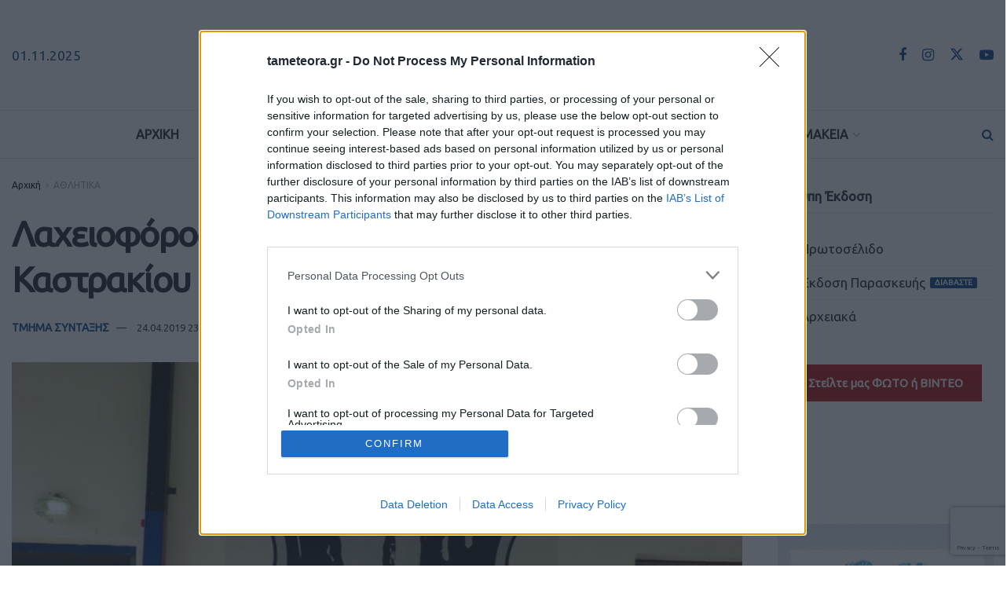

--- FILE ---
content_type: text/html; charset=utf-8
request_url: https://www.google.com/recaptcha/api2/anchor?ar=1&k=6LeKLcYZAAAAADk_oBjubjGfUD0HQ2xP6dhGskRN&co=aHR0cHM6Ly93d3cudGFtZXRlb3JhLmdyOjQ0Mw..&hl=en&v=PoyoqOPhxBO7pBk68S4YbpHZ&size=invisible&anchor-ms=20000&execute-ms=30000&cb=z9xntv9e0k7f
body_size: 48687
content:
<!DOCTYPE HTML><html dir="ltr" lang="en"><head><meta http-equiv="Content-Type" content="text/html; charset=UTF-8">
<meta http-equiv="X-UA-Compatible" content="IE=edge">
<title>reCAPTCHA</title>
<style type="text/css">
/* cyrillic-ext */
@font-face {
  font-family: 'Roboto';
  font-style: normal;
  font-weight: 400;
  font-stretch: 100%;
  src: url(//fonts.gstatic.com/s/roboto/v48/KFO7CnqEu92Fr1ME7kSn66aGLdTylUAMa3GUBHMdazTgWw.woff2) format('woff2');
  unicode-range: U+0460-052F, U+1C80-1C8A, U+20B4, U+2DE0-2DFF, U+A640-A69F, U+FE2E-FE2F;
}
/* cyrillic */
@font-face {
  font-family: 'Roboto';
  font-style: normal;
  font-weight: 400;
  font-stretch: 100%;
  src: url(//fonts.gstatic.com/s/roboto/v48/KFO7CnqEu92Fr1ME7kSn66aGLdTylUAMa3iUBHMdazTgWw.woff2) format('woff2');
  unicode-range: U+0301, U+0400-045F, U+0490-0491, U+04B0-04B1, U+2116;
}
/* greek-ext */
@font-face {
  font-family: 'Roboto';
  font-style: normal;
  font-weight: 400;
  font-stretch: 100%;
  src: url(//fonts.gstatic.com/s/roboto/v48/KFO7CnqEu92Fr1ME7kSn66aGLdTylUAMa3CUBHMdazTgWw.woff2) format('woff2');
  unicode-range: U+1F00-1FFF;
}
/* greek */
@font-face {
  font-family: 'Roboto';
  font-style: normal;
  font-weight: 400;
  font-stretch: 100%;
  src: url(//fonts.gstatic.com/s/roboto/v48/KFO7CnqEu92Fr1ME7kSn66aGLdTylUAMa3-UBHMdazTgWw.woff2) format('woff2');
  unicode-range: U+0370-0377, U+037A-037F, U+0384-038A, U+038C, U+038E-03A1, U+03A3-03FF;
}
/* math */
@font-face {
  font-family: 'Roboto';
  font-style: normal;
  font-weight: 400;
  font-stretch: 100%;
  src: url(//fonts.gstatic.com/s/roboto/v48/KFO7CnqEu92Fr1ME7kSn66aGLdTylUAMawCUBHMdazTgWw.woff2) format('woff2');
  unicode-range: U+0302-0303, U+0305, U+0307-0308, U+0310, U+0312, U+0315, U+031A, U+0326-0327, U+032C, U+032F-0330, U+0332-0333, U+0338, U+033A, U+0346, U+034D, U+0391-03A1, U+03A3-03A9, U+03B1-03C9, U+03D1, U+03D5-03D6, U+03F0-03F1, U+03F4-03F5, U+2016-2017, U+2034-2038, U+203C, U+2040, U+2043, U+2047, U+2050, U+2057, U+205F, U+2070-2071, U+2074-208E, U+2090-209C, U+20D0-20DC, U+20E1, U+20E5-20EF, U+2100-2112, U+2114-2115, U+2117-2121, U+2123-214F, U+2190, U+2192, U+2194-21AE, U+21B0-21E5, U+21F1-21F2, U+21F4-2211, U+2213-2214, U+2216-22FF, U+2308-230B, U+2310, U+2319, U+231C-2321, U+2336-237A, U+237C, U+2395, U+239B-23B7, U+23D0, U+23DC-23E1, U+2474-2475, U+25AF, U+25B3, U+25B7, U+25BD, U+25C1, U+25CA, U+25CC, U+25FB, U+266D-266F, U+27C0-27FF, U+2900-2AFF, U+2B0E-2B11, U+2B30-2B4C, U+2BFE, U+3030, U+FF5B, U+FF5D, U+1D400-1D7FF, U+1EE00-1EEFF;
}
/* symbols */
@font-face {
  font-family: 'Roboto';
  font-style: normal;
  font-weight: 400;
  font-stretch: 100%;
  src: url(//fonts.gstatic.com/s/roboto/v48/KFO7CnqEu92Fr1ME7kSn66aGLdTylUAMaxKUBHMdazTgWw.woff2) format('woff2');
  unicode-range: U+0001-000C, U+000E-001F, U+007F-009F, U+20DD-20E0, U+20E2-20E4, U+2150-218F, U+2190, U+2192, U+2194-2199, U+21AF, U+21E6-21F0, U+21F3, U+2218-2219, U+2299, U+22C4-22C6, U+2300-243F, U+2440-244A, U+2460-24FF, U+25A0-27BF, U+2800-28FF, U+2921-2922, U+2981, U+29BF, U+29EB, U+2B00-2BFF, U+4DC0-4DFF, U+FFF9-FFFB, U+10140-1018E, U+10190-1019C, U+101A0, U+101D0-101FD, U+102E0-102FB, U+10E60-10E7E, U+1D2C0-1D2D3, U+1D2E0-1D37F, U+1F000-1F0FF, U+1F100-1F1AD, U+1F1E6-1F1FF, U+1F30D-1F30F, U+1F315, U+1F31C, U+1F31E, U+1F320-1F32C, U+1F336, U+1F378, U+1F37D, U+1F382, U+1F393-1F39F, U+1F3A7-1F3A8, U+1F3AC-1F3AF, U+1F3C2, U+1F3C4-1F3C6, U+1F3CA-1F3CE, U+1F3D4-1F3E0, U+1F3ED, U+1F3F1-1F3F3, U+1F3F5-1F3F7, U+1F408, U+1F415, U+1F41F, U+1F426, U+1F43F, U+1F441-1F442, U+1F444, U+1F446-1F449, U+1F44C-1F44E, U+1F453, U+1F46A, U+1F47D, U+1F4A3, U+1F4B0, U+1F4B3, U+1F4B9, U+1F4BB, U+1F4BF, U+1F4C8-1F4CB, U+1F4D6, U+1F4DA, U+1F4DF, U+1F4E3-1F4E6, U+1F4EA-1F4ED, U+1F4F7, U+1F4F9-1F4FB, U+1F4FD-1F4FE, U+1F503, U+1F507-1F50B, U+1F50D, U+1F512-1F513, U+1F53E-1F54A, U+1F54F-1F5FA, U+1F610, U+1F650-1F67F, U+1F687, U+1F68D, U+1F691, U+1F694, U+1F698, U+1F6AD, U+1F6B2, U+1F6B9-1F6BA, U+1F6BC, U+1F6C6-1F6CF, U+1F6D3-1F6D7, U+1F6E0-1F6EA, U+1F6F0-1F6F3, U+1F6F7-1F6FC, U+1F700-1F7FF, U+1F800-1F80B, U+1F810-1F847, U+1F850-1F859, U+1F860-1F887, U+1F890-1F8AD, U+1F8B0-1F8BB, U+1F8C0-1F8C1, U+1F900-1F90B, U+1F93B, U+1F946, U+1F984, U+1F996, U+1F9E9, U+1FA00-1FA6F, U+1FA70-1FA7C, U+1FA80-1FA89, U+1FA8F-1FAC6, U+1FACE-1FADC, U+1FADF-1FAE9, U+1FAF0-1FAF8, U+1FB00-1FBFF;
}
/* vietnamese */
@font-face {
  font-family: 'Roboto';
  font-style: normal;
  font-weight: 400;
  font-stretch: 100%;
  src: url(//fonts.gstatic.com/s/roboto/v48/KFO7CnqEu92Fr1ME7kSn66aGLdTylUAMa3OUBHMdazTgWw.woff2) format('woff2');
  unicode-range: U+0102-0103, U+0110-0111, U+0128-0129, U+0168-0169, U+01A0-01A1, U+01AF-01B0, U+0300-0301, U+0303-0304, U+0308-0309, U+0323, U+0329, U+1EA0-1EF9, U+20AB;
}
/* latin-ext */
@font-face {
  font-family: 'Roboto';
  font-style: normal;
  font-weight: 400;
  font-stretch: 100%;
  src: url(//fonts.gstatic.com/s/roboto/v48/KFO7CnqEu92Fr1ME7kSn66aGLdTylUAMa3KUBHMdazTgWw.woff2) format('woff2');
  unicode-range: U+0100-02BA, U+02BD-02C5, U+02C7-02CC, U+02CE-02D7, U+02DD-02FF, U+0304, U+0308, U+0329, U+1D00-1DBF, U+1E00-1E9F, U+1EF2-1EFF, U+2020, U+20A0-20AB, U+20AD-20C0, U+2113, U+2C60-2C7F, U+A720-A7FF;
}
/* latin */
@font-face {
  font-family: 'Roboto';
  font-style: normal;
  font-weight: 400;
  font-stretch: 100%;
  src: url(//fonts.gstatic.com/s/roboto/v48/KFO7CnqEu92Fr1ME7kSn66aGLdTylUAMa3yUBHMdazQ.woff2) format('woff2');
  unicode-range: U+0000-00FF, U+0131, U+0152-0153, U+02BB-02BC, U+02C6, U+02DA, U+02DC, U+0304, U+0308, U+0329, U+2000-206F, U+20AC, U+2122, U+2191, U+2193, U+2212, U+2215, U+FEFF, U+FFFD;
}
/* cyrillic-ext */
@font-face {
  font-family: 'Roboto';
  font-style: normal;
  font-weight: 500;
  font-stretch: 100%;
  src: url(//fonts.gstatic.com/s/roboto/v48/KFO7CnqEu92Fr1ME7kSn66aGLdTylUAMa3GUBHMdazTgWw.woff2) format('woff2');
  unicode-range: U+0460-052F, U+1C80-1C8A, U+20B4, U+2DE0-2DFF, U+A640-A69F, U+FE2E-FE2F;
}
/* cyrillic */
@font-face {
  font-family: 'Roboto';
  font-style: normal;
  font-weight: 500;
  font-stretch: 100%;
  src: url(//fonts.gstatic.com/s/roboto/v48/KFO7CnqEu92Fr1ME7kSn66aGLdTylUAMa3iUBHMdazTgWw.woff2) format('woff2');
  unicode-range: U+0301, U+0400-045F, U+0490-0491, U+04B0-04B1, U+2116;
}
/* greek-ext */
@font-face {
  font-family: 'Roboto';
  font-style: normal;
  font-weight: 500;
  font-stretch: 100%;
  src: url(//fonts.gstatic.com/s/roboto/v48/KFO7CnqEu92Fr1ME7kSn66aGLdTylUAMa3CUBHMdazTgWw.woff2) format('woff2');
  unicode-range: U+1F00-1FFF;
}
/* greek */
@font-face {
  font-family: 'Roboto';
  font-style: normal;
  font-weight: 500;
  font-stretch: 100%;
  src: url(//fonts.gstatic.com/s/roboto/v48/KFO7CnqEu92Fr1ME7kSn66aGLdTylUAMa3-UBHMdazTgWw.woff2) format('woff2');
  unicode-range: U+0370-0377, U+037A-037F, U+0384-038A, U+038C, U+038E-03A1, U+03A3-03FF;
}
/* math */
@font-face {
  font-family: 'Roboto';
  font-style: normal;
  font-weight: 500;
  font-stretch: 100%;
  src: url(//fonts.gstatic.com/s/roboto/v48/KFO7CnqEu92Fr1ME7kSn66aGLdTylUAMawCUBHMdazTgWw.woff2) format('woff2');
  unicode-range: U+0302-0303, U+0305, U+0307-0308, U+0310, U+0312, U+0315, U+031A, U+0326-0327, U+032C, U+032F-0330, U+0332-0333, U+0338, U+033A, U+0346, U+034D, U+0391-03A1, U+03A3-03A9, U+03B1-03C9, U+03D1, U+03D5-03D6, U+03F0-03F1, U+03F4-03F5, U+2016-2017, U+2034-2038, U+203C, U+2040, U+2043, U+2047, U+2050, U+2057, U+205F, U+2070-2071, U+2074-208E, U+2090-209C, U+20D0-20DC, U+20E1, U+20E5-20EF, U+2100-2112, U+2114-2115, U+2117-2121, U+2123-214F, U+2190, U+2192, U+2194-21AE, U+21B0-21E5, U+21F1-21F2, U+21F4-2211, U+2213-2214, U+2216-22FF, U+2308-230B, U+2310, U+2319, U+231C-2321, U+2336-237A, U+237C, U+2395, U+239B-23B7, U+23D0, U+23DC-23E1, U+2474-2475, U+25AF, U+25B3, U+25B7, U+25BD, U+25C1, U+25CA, U+25CC, U+25FB, U+266D-266F, U+27C0-27FF, U+2900-2AFF, U+2B0E-2B11, U+2B30-2B4C, U+2BFE, U+3030, U+FF5B, U+FF5D, U+1D400-1D7FF, U+1EE00-1EEFF;
}
/* symbols */
@font-face {
  font-family: 'Roboto';
  font-style: normal;
  font-weight: 500;
  font-stretch: 100%;
  src: url(//fonts.gstatic.com/s/roboto/v48/KFO7CnqEu92Fr1ME7kSn66aGLdTylUAMaxKUBHMdazTgWw.woff2) format('woff2');
  unicode-range: U+0001-000C, U+000E-001F, U+007F-009F, U+20DD-20E0, U+20E2-20E4, U+2150-218F, U+2190, U+2192, U+2194-2199, U+21AF, U+21E6-21F0, U+21F3, U+2218-2219, U+2299, U+22C4-22C6, U+2300-243F, U+2440-244A, U+2460-24FF, U+25A0-27BF, U+2800-28FF, U+2921-2922, U+2981, U+29BF, U+29EB, U+2B00-2BFF, U+4DC0-4DFF, U+FFF9-FFFB, U+10140-1018E, U+10190-1019C, U+101A0, U+101D0-101FD, U+102E0-102FB, U+10E60-10E7E, U+1D2C0-1D2D3, U+1D2E0-1D37F, U+1F000-1F0FF, U+1F100-1F1AD, U+1F1E6-1F1FF, U+1F30D-1F30F, U+1F315, U+1F31C, U+1F31E, U+1F320-1F32C, U+1F336, U+1F378, U+1F37D, U+1F382, U+1F393-1F39F, U+1F3A7-1F3A8, U+1F3AC-1F3AF, U+1F3C2, U+1F3C4-1F3C6, U+1F3CA-1F3CE, U+1F3D4-1F3E0, U+1F3ED, U+1F3F1-1F3F3, U+1F3F5-1F3F7, U+1F408, U+1F415, U+1F41F, U+1F426, U+1F43F, U+1F441-1F442, U+1F444, U+1F446-1F449, U+1F44C-1F44E, U+1F453, U+1F46A, U+1F47D, U+1F4A3, U+1F4B0, U+1F4B3, U+1F4B9, U+1F4BB, U+1F4BF, U+1F4C8-1F4CB, U+1F4D6, U+1F4DA, U+1F4DF, U+1F4E3-1F4E6, U+1F4EA-1F4ED, U+1F4F7, U+1F4F9-1F4FB, U+1F4FD-1F4FE, U+1F503, U+1F507-1F50B, U+1F50D, U+1F512-1F513, U+1F53E-1F54A, U+1F54F-1F5FA, U+1F610, U+1F650-1F67F, U+1F687, U+1F68D, U+1F691, U+1F694, U+1F698, U+1F6AD, U+1F6B2, U+1F6B9-1F6BA, U+1F6BC, U+1F6C6-1F6CF, U+1F6D3-1F6D7, U+1F6E0-1F6EA, U+1F6F0-1F6F3, U+1F6F7-1F6FC, U+1F700-1F7FF, U+1F800-1F80B, U+1F810-1F847, U+1F850-1F859, U+1F860-1F887, U+1F890-1F8AD, U+1F8B0-1F8BB, U+1F8C0-1F8C1, U+1F900-1F90B, U+1F93B, U+1F946, U+1F984, U+1F996, U+1F9E9, U+1FA00-1FA6F, U+1FA70-1FA7C, U+1FA80-1FA89, U+1FA8F-1FAC6, U+1FACE-1FADC, U+1FADF-1FAE9, U+1FAF0-1FAF8, U+1FB00-1FBFF;
}
/* vietnamese */
@font-face {
  font-family: 'Roboto';
  font-style: normal;
  font-weight: 500;
  font-stretch: 100%;
  src: url(//fonts.gstatic.com/s/roboto/v48/KFO7CnqEu92Fr1ME7kSn66aGLdTylUAMa3OUBHMdazTgWw.woff2) format('woff2');
  unicode-range: U+0102-0103, U+0110-0111, U+0128-0129, U+0168-0169, U+01A0-01A1, U+01AF-01B0, U+0300-0301, U+0303-0304, U+0308-0309, U+0323, U+0329, U+1EA0-1EF9, U+20AB;
}
/* latin-ext */
@font-face {
  font-family: 'Roboto';
  font-style: normal;
  font-weight: 500;
  font-stretch: 100%;
  src: url(//fonts.gstatic.com/s/roboto/v48/KFO7CnqEu92Fr1ME7kSn66aGLdTylUAMa3KUBHMdazTgWw.woff2) format('woff2');
  unicode-range: U+0100-02BA, U+02BD-02C5, U+02C7-02CC, U+02CE-02D7, U+02DD-02FF, U+0304, U+0308, U+0329, U+1D00-1DBF, U+1E00-1E9F, U+1EF2-1EFF, U+2020, U+20A0-20AB, U+20AD-20C0, U+2113, U+2C60-2C7F, U+A720-A7FF;
}
/* latin */
@font-face {
  font-family: 'Roboto';
  font-style: normal;
  font-weight: 500;
  font-stretch: 100%;
  src: url(//fonts.gstatic.com/s/roboto/v48/KFO7CnqEu92Fr1ME7kSn66aGLdTylUAMa3yUBHMdazQ.woff2) format('woff2');
  unicode-range: U+0000-00FF, U+0131, U+0152-0153, U+02BB-02BC, U+02C6, U+02DA, U+02DC, U+0304, U+0308, U+0329, U+2000-206F, U+20AC, U+2122, U+2191, U+2193, U+2212, U+2215, U+FEFF, U+FFFD;
}
/* cyrillic-ext */
@font-face {
  font-family: 'Roboto';
  font-style: normal;
  font-weight: 900;
  font-stretch: 100%;
  src: url(//fonts.gstatic.com/s/roboto/v48/KFO7CnqEu92Fr1ME7kSn66aGLdTylUAMa3GUBHMdazTgWw.woff2) format('woff2');
  unicode-range: U+0460-052F, U+1C80-1C8A, U+20B4, U+2DE0-2DFF, U+A640-A69F, U+FE2E-FE2F;
}
/* cyrillic */
@font-face {
  font-family: 'Roboto';
  font-style: normal;
  font-weight: 900;
  font-stretch: 100%;
  src: url(//fonts.gstatic.com/s/roboto/v48/KFO7CnqEu92Fr1ME7kSn66aGLdTylUAMa3iUBHMdazTgWw.woff2) format('woff2');
  unicode-range: U+0301, U+0400-045F, U+0490-0491, U+04B0-04B1, U+2116;
}
/* greek-ext */
@font-face {
  font-family: 'Roboto';
  font-style: normal;
  font-weight: 900;
  font-stretch: 100%;
  src: url(//fonts.gstatic.com/s/roboto/v48/KFO7CnqEu92Fr1ME7kSn66aGLdTylUAMa3CUBHMdazTgWw.woff2) format('woff2');
  unicode-range: U+1F00-1FFF;
}
/* greek */
@font-face {
  font-family: 'Roboto';
  font-style: normal;
  font-weight: 900;
  font-stretch: 100%;
  src: url(//fonts.gstatic.com/s/roboto/v48/KFO7CnqEu92Fr1ME7kSn66aGLdTylUAMa3-UBHMdazTgWw.woff2) format('woff2');
  unicode-range: U+0370-0377, U+037A-037F, U+0384-038A, U+038C, U+038E-03A1, U+03A3-03FF;
}
/* math */
@font-face {
  font-family: 'Roboto';
  font-style: normal;
  font-weight: 900;
  font-stretch: 100%;
  src: url(//fonts.gstatic.com/s/roboto/v48/KFO7CnqEu92Fr1ME7kSn66aGLdTylUAMawCUBHMdazTgWw.woff2) format('woff2');
  unicode-range: U+0302-0303, U+0305, U+0307-0308, U+0310, U+0312, U+0315, U+031A, U+0326-0327, U+032C, U+032F-0330, U+0332-0333, U+0338, U+033A, U+0346, U+034D, U+0391-03A1, U+03A3-03A9, U+03B1-03C9, U+03D1, U+03D5-03D6, U+03F0-03F1, U+03F4-03F5, U+2016-2017, U+2034-2038, U+203C, U+2040, U+2043, U+2047, U+2050, U+2057, U+205F, U+2070-2071, U+2074-208E, U+2090-209C, U+20D0-20DC, U+20E1, U+20E5-20EF, U+2100-2112, U+2114-2115, U+2117-2121, U+2123-214F, U+2190, U+2192, U+2194-21AE, U+21B0-21E5, U+21F1-21F2, U+21F4-2211, U+2213-2214, U+2216-22FF, U+2308-230B, U+2310, U+2319, U+231C-2321, U+2336-237A, U+237C, U+2395, U+239B-23B7, U+23D0, U+23DC-23E1, U+2474-2475, U+25AF, U+25B3, U+25B7, U+25BD, U+25C1, U+25CA, U+25CC, U+25FB, U+266D-266F, U+27C0-27FF, U+2900-2AFF, U+2B0E-2B11, U+2B30-2B4C, U+2BFE, U+3030, U+FF5B, U+FF5D, U+1D400-1D7FF, U+1EE00-1EEFF;
}
/* symbols */
@font-face {
  font-family: 'Roboto';
  font-style: normal;
  font-weight: 900;
  font-stretch: 100%;
  src: url(//fonts.gstatic.com/s/roboto/v48/KFO7CnqEu92Fr1ME7kSn66aGLdTylUAMaxKUBHMdazTgWw.woff2) format('woff2');
  unicode-range: U+0001-000C, U+000E-001F, U+007F-009F, U+20DD-20E0, U+20E2-20E4, U+2150-218F, U+2190, U+2192, U+2194-2199, U+21AF, U+21E6-21F0, U+21F3, U+2218-2219, U+2299, U+22C4-22C6, U+2300-243F, U+2440-244A, U+2460-24FF, U+25A0-27BF, U+2800-28FF, U+2921-2922, U+2981, U+29BF, U+29EB, U+2B00-2BFF, U+4DC0-4DFF, U+FFF9-FFFB, U+10140-1018E, U+10190-1019C, U+101A0, U+101D0-101FD, U+102E0-102FB, U+10E60-10E7E, U+1D2C0-1D2D3, U+1D2E0-1D37F, U+1F000-1F0FF, U+1F100-1F1AD, U+1F1E6-1F1FF, U+1F30D-1F30F, U+1F315, U+1F31C, U+1F31E, U+1F320-1F32C, U+1F336, U+1F378, U+1F37D, U+1F382, U+1F393-1F39F, U+1F3A7-1F3A8, U+1F3AC-1F3AF, U+1F3C2, U+1F3C4-1F3C6, U+1F3CA-1F3CE, U+1F3D4-1F3E0, U+1F3ED, U+1F3F1-1F3F3, U+1F3F5-1F3F7, U+1F408, U+1F415, U+1F41F, U+1F426, U+1F43F, U+1F441-1F442, U+1F444, U+1F446-1F449, U+1F44C-1F44E, U+1F453, U+1F46A, U+1F47D, U+1F4A3, U+1F4B0, U+1F4B3, U+1F4B9, U+1F4BB, U+1F4BF, U+1F4C8-1F4CB, U+1F4D6, U+1F4DA, U+1F4DF, U+1F4E3-1F4E6, U+1F4EA-1F4ED, U+1F4F7, U+1F4F9-1F4FB, U+1F4FD-1F4FE, U+1F503, U+1F507-1F50B, U+1F50D, U+1F512-1F513, U+1F53E-1F54A, U+1F54F-1F5FA, U+1F610, U+1F650-1F67F, U+1F687, U+1F68D, U+1F691, U+1F694, U+1F698, U+1F6AD, U+1F6B2, U+1F6B9-1F6BA, U+1F6BC, U+1F6C6-1F6CF, U+1F6D3-1F6D7, U+1F6E0-1F6EA, U+1F6F0-1F6F3, U+1F6F7-1F6FC, U+1F700-1F7FF, U+1F800-1F80B, U+1F810-1F847, U+1F850-1F859, U+1F860-1F887, U+1F890-1F8AD, U+1F8B0-1F8BB, U+1F8C0-1F8C1, U+1F900-1F90B, U+1F93B, U+1F946, U+1F984, U+1F996, U+1F9E9, U+1FA00-1FA6F, U+1FA70-1FA7C, U+1FA80-1FA89, U+1FA8F-1FAC6, U+1FACE-1FADC, U+1FADF-1FAE9, U+1FAF0-1FAF8, U+1FB00-1FBFF;
}
/* vietnamese */
@font-face {
  font-family: 'Roboto';
  font-style: normal;
  font-weight: 900;
  font-stretch: 100%;
  src: url(//fonts.gstatic.com/s/roboto/v48/KFO7CnqEu92Fr1ME7kSn66aGLdTylUAMa3OUBHMdazTgWw.woff2) format('woff2');
  unicode-range: U+0102-0103, U+0110-0111, U+0128-0129, U+0168-0169, U+01A0-01A1, U+01AF-01B0, U+0300-0301, U+0303-0304, U+0308-0309, U+0323, U+0329, U+1EA0-1EF9, U+20AB;
}
/* latin-ext */
@font-face {
  font-family: 'Roboto';
  font-style: normal;
  font-weight: 900;
  font-stretch: 100%;
  src: url(//fonts.gstatic.com/s/roboto/v48/KFO7CnqEu92Fr1ME7kSn66aGLdTylUAMa3KUBHMdazTgWw.woff2) format('woff2');
  unicode-range: U+0100-02BA, U+02BD-02C5, U+02C7-02CC, U+02CE-02D7, U+02DD-02FF, U+0304, U+0308, U+0329, U+1D00-1DBF, U+1E00-1E9F, U+1EF2-1EFF, U+2020, U+20A0-20AB, U+20AD-20C0, U+2113, U+2C60-2C7F, U+A720-A7FF;
}
/* latin */
@font-face {
  font-family: 'Roboto';
  font-style: normal;
  font-weight: 900;
  font-stretch: 100%;
  src: url(//fonts.gstatic.com/s/roboto/v48/KFO7CnqEu92Fr1ME7kSn66aGLdTylUAMa3yUBHMdazQ.woff2) format('woff2');
  unicode-range: U+0000-00FF, U+0131, U+0152-0153, U+02BB-02BC, U+02C6, U+02DA, U+02DC, U+0304, U+0308, U+0329, U+2000-206F, U+20AC, U+2122, U+2191, U+2193, U+2212, U+2215, U+FEFF, U+FFFD;
}

</style>
<link rel="stylesheet" type="text/css" href="https://www.gstatic.com/recaptcha/releases/PoyoqOPhxBO7pBk68S4YbpHZ/styles__ltr.css">
<script nonce="uftXWgDEd3HiqXmFrewJvQ" type="text/javascript">window['__recaptcha_api'] = 'https://www.google.com/recaptcha/api2/';</script>
<script type="text/javascript" src="https://www.gstatic.com/recaptcha/releases/PoyoqOPhxBO7pBk68S4YbpHZ/recaptcha__en.js" nonce="uftXWgDEd3HiqXmFrewJvQ">
      
    </script></head>
<body><div id="rc-anchor-alert" class="rc-anchor-alert"></div>
<input type="hidden" id="recaptcha-token" value="[base64]">
<script type="text/javascript" nonce="uftXWgDEd3HiqXmFrewJvQ">
      recaptcha.anchor.Main.init("[\x22ainput\x22,[\x22bgdata\x22,\x22\x22,\[base64]/[base64]/[base64]/[base64]/[base64]/UltsKytdPUU6KEU8MjA0OD9SW2wrK109RT4+NnwxOTI6KChFJjY0NTEyKT09NTUyOTYmJk0rMTxjLmxlbmd0aCYmKGMuY2hhckNvZGVBdChNKzEpJjY0NTEyKT09NTYzMjA/[base64]/[base64]/[base64]/[base64]/[base64]/[base64]/[base64]\x22,\[base64]\\u003d\\u003d\x22,\[base64]/[base64]/CvTvDmR4MwrM8wrXDpynClDl4f8Orw7jDjG/DoMKUCQnCgy1dwpzDnsOTwrRNwqU4YsObwpfDnsOKHn9dUhnCji0fwrgBwpRjJcKNw4PDj8OGw6MIw5k+QSgrSVjCgcKSGQDDj8OcX8KCXRPCq8KPw4bDu8O+K8OBwrwEUQYYwqvDuMOMU2nCv8O0w6LCjcOswpYrC8KSaEk7O0x+NsOeesKwQ8OKVgLCuw/DqMObw5lYSSvDicObw5vDnShBWcOOwrlOw6JDw7MBwrfCrnsWTQHDkFTDo8Ole8Oiwol5wqDDuMO6wqrDgcONAFlqWn/DhUg9wp3DmT84KcOAG8Kxw6XDksO/wqfDl8KnwoMpdcOUwobCo8KcZcK/w5wIVMKXw7jCpcOEQsKLHgTCrQPDhsORw4hedHkUZ8Kew7zCgcKHwrxtw7pJw7cNwrZlwossw5FJCMK0HUYxwpjClsOcwoTCgsKLfBECwqnChMOfw4pHTyrChMO5wqEwecKHaAltBsKeKgN4w5pzEMOkEiJwbcKdwpVRI8KoSy7Cm2sUw4ZtwoHDncOyw5bCn3vClsK/IMKxwozCv8KpdgvDiMKgwojCmjHCrnUSw5DDlg8iw5lWbz3CjcKHwpXDs1nCkWXCvMKAwp1Pw58Ew7YUwqoQwoPDlzk0EMOFY8Ovw7zCsi9bw7pxwpgPMMOpwofCuizCl8KQCsOjc8KpwovDjFnDlTJcwpzCusOqw4cPwp18w6nCosOYRB7DjHhTAUTCkx/CngDCkBlWLj/CtsKAJC94wpTCiXvDjsOPC8K9OHd7RsOrW8Kaw7fCvm/ChcKiFsOvw7PCmMKfw41IKWLCsMKnw45rw5nDicOmO8KbfcKfwqnDi8O8wqocesOgQ8KkCsOvwoonw7JDbEd9cTnCo8KfImnDm8OYwolLw77DgsOfZ0fDoHtbwoPCpjgsPHYJB8KkesKUGHVnw7nDgGRhw5/[base64]/Do8KtwplJwpQtVzrCvxsJT2LDssO/UcOjQMKBwrHDjh4zecOkwqg2w7zDuV4zZMK/[base64]/CkMOYMEwdRUUyw4zCiCbCvTHCicK1w7jDuC1qw5VCw40zF8OBw7LDvkZhwpIICEt1w7UQA8ORNB/CtgwRw6E/[base64]/wp1Yw67CshfCu8OqwozCi8KCwqxvw79GPFISwoRvC8K1EMOVwrRuw4jCncKFwr8jLz7DnMONw4vDt13CpcKjJ8KIw63DkcOVwpfDg8KPwqzCnSwTJm8ELcOJQznDoiLCsFoZXEQ0a8Odw4PDicKqfcKvw5MyDcKYOsK8wr4vwpBVW8KVwpcSwp/Dv1xobiADwqPDri/CpMKUFl7CnMKCwocywr/CpwnDryQfw7VUIcK/wp98wqMGHjLCtcK/w5V0wrDDogbDmURyQ3fDkMOKEQEEwpkswolOT2DCnTbDmsK0w7ABwqnDgVhiwrUmwp5II3jCmMKdwqgIwoFLwplUw5BJw4FjwrYcXQEiwrLCggPDq8KLwpfDo00rR8Kow5bDtcKLMFImEDPCjMKFQSnDvsOzf8OSwqLCqz1zHMO/[base64]/DoDMqZA00w4Usw49Wwr8aw6TCpknDqMKOw7gvWMKVZ2jChg4Fwo/Di8OFGkdpdsOgP8OsRz7DtMOXSx9Bw6xnZMKgSMOzGEdgLcK5wpXDjUZqwowpwr/[base64]/DhMOUNTXDhMOPbAnDncKrEivDmMK4woHCvSvDiSXCl8KUwpsAw5zDgMKoAznCjBHCsVPCn8OuwqPDsE7DtUgIw6E8McO/UcOew5fDhzzDqjjDjSHDsjt/[base64]/DuMO1wqNqw4vDkcODw4zCnGTDnsKuw6ZLD8ORMSXCj8OqwppiaFsuw50BQMKrwqXDvH/DqMOLwoHCqT7CgsOWSXXDvmjCtx/CtAtsIsK1dMK/[base64]/[base64]/Dg3MIw6YMw5M8wqPDo3krw5TDrMODw5xMwpjDi8Kww7ERSsOgwo7DohkzPMKmPsOPUBw3w5JCUDPDucKbecKNw5MabsOJeWnDjwrChcKrwoHCg8KcwrRoZsKOasKnw4rDlsKNw7dGw7fDoxPCtsO5wqZxVy1cYTIjwqfDtsKlVcOCB8K3YC/DnjvCqMKUwr4pw48HCcOpYxt8w7/[base64]/OloEwoTDghZrECLCvsKMw63Cr8O+wp/Cm8K7w7/DkMKgwrtPbW/Ch8KQO2R8GMOhw4Bcw6DDmcOTw6fDukbDl8O8wq3CvcKaw4wGT8KrElzDr8KDU8KqYcO4w7zDvBdLwpdlwpM1dMK7MRDDp8K5w4nCklrDr8Ozwr7Cn8O6Tz8nw6zCuMKPwpDDtVhZw6pzKsKKw4YPOcOVw4xTwr5Gf1h3e0LDsi1aTHZnw49PwrfDsMO/wpXDtAsewr1uwo4XGnMzwo3DtMOZU8OXQ8KSJsKueEwBwow8w7bDsUHClw3DonciCcK5wqczJ8OlwrVTwprDpxLDrWddw5PCgsKsw57DkcOnLcOHw5HDvMKVwrMvQ8KUWmpyw53CjMKXwoHCtDFUACkDR8OoGmDCiMKvcy/DicOpwrHDvMKgwpjCgMOYSMKvw4nDv8OmacKDUMKWw5ANDUrCqUJOcsKgw4XDrcKqRMOmYcKnw4EmMh7ChknDuG4eAh4sfzx/LwAQwqEBw40Zwq/CjMKyFsKew5XDmgBsBWp/XMKUaDHDoMKtw4/DjMK7cyPCu8O2KX7DgcKHGVfDtj9vwrfCjn0lwrLDiBRGODHDucOmTFIpcAlWwonDt0xsOTAgwrVeLMO7woUFTcKLwqc8w546eMOtwo3Cv1YVwoHDjXTChsKzLlnDmsOkYcO2Y8OAw5vDmcKodX9Vw7LDkAJ2G8KOwpM/[base64]/w5Qlwq7Dkyw7a2jDikjCm3JWCQlZwqzCmXnCnMK5cjHClsKZc8KAZMKibW7ClMKnwr/DrsKjDD7CuUPDlmsww4vChMOQw5fDhcKDwopKbz7DocKUwrh7FsOMw4HDhVDDqMOiwrzCkhROdcKNw5MADsK8wq3Co3BoGn/DgU4yw5/Ds8KRw44vQCnDkC1Xw7fCoV0vOU7DlExFa8OUwoNLDsOGbQRpw4nCusO1w7XDn8OqwqTDu1zDh8KSwobCkm3CjMKjw4PCscOmw41+CmTDncOVw57ClsO3KghnHjXDiMOrw6w2ScK2R8OGw75nQ8KDw6Q/woDCi8OpwozDmsK2worDnnXDnRnDtEfChsO6DsKRVMKzXMOLwrvDpcO6P33Ch2NnwoQkwo4rw4jCtsKxwpxawrnCgl4zSFopw6M/[base64]/Qh/DuHRcwpzDugXClX/DhMKLa8OlZGfDtmHCkjjDjcKfw6jCrMOOwoHDqiEwwo3DtcK7L8OFw41PRsK6dMKzw7gfHMKjwqBkfcOdw7zCkzMvBRnCr8ONZTRRw6ZQw5zCgMKdHMKZwqNBw6vCkcOEVicGDMOHFsOowp3CkgLCqMKSwrbCu8O/[base64]/ChjXDpzAEJMKicx/DkgrDu0fDiMKpdMKldRjDpsOJBC8HdMKPRlHCq8KCF8O3bsOuw7dFZgXDqMKcAMORTMK/wqnDucOQwpvDtHDCgFMbMsOrYGLDoMKBw7MLworCtMKnwqbCvixbw4Udwr3DsW/DrR5/MgF5EcO3w6bDmcOiLcKWIMOUUsOXYAxEQhZHDsK1wo1HaQrDi8KAwo3Clnsnw6nCjxNqdcK5AwLCj8KCw4PDlMK9Tx1NSsKAb1XCtRFxw6jChcKMN8O6w5DDrBnClEzDr0/DtA3CtcOww5vDscKlw54PwpPDj0PDp8KfOURfwrkFwqfDkMOBwo/Cp8OswqBIwpnDmMKhCFDCk1/[base64]/CuMO0KMK8ZsKjw7EFCRXCrmkzN8KYw6p2w6TCrMOeQMOjw7vDqgxeAm/DnsKMwqXCrxPDkMKiVcOsLMKEWgnDjMO/w53DisOJwp7DtcKeLhbDihRnwod3V8K+PcO8FAvCmgkHdQZVwoTCsEcMdwNmcsKABcKMw6IXwpliJMKCHDLDnWbDrcKBaWvDrB5BN8KbwofCoVjDlMK9w7hNRQfDjMOOwovDqHk4wqjCqW7DlsKiwo/Chn3DlwnDhcKUw7dORcOiHcKuw4ZHfFPCuWsFaMOVwrx3wo/DsVfDrUfDmcO9wpXDv2DCicKLwp/Dr8KpXCV9F8OYwrzCjcOGcmTDlkvCscKyY1rCrsOiZ8K/[base64]/CtMKdUsOhworDlgEcUsOCw6rDgMKjwo/Cu23CscOHKjB4P8OOTMKqcCB/YMOHLBnCh8KHAlctw6UOIU1GwoLDmsODw5zDrsORYSJAwqMowq08w5vDhDQvwpswwqLCpMOJT8KMw5PCinjClsKrIi45esKOwo7Cqnsdf3/Dm3nCryZNwojDucKEQhbCuDIxFsKkwobDuBLDuMO6wpUewrljeBlyLXsNw4zCmcKEw69yDn/CvC/DusK+wrHDsyXCq8KrECzDjsOqM8KtFcOqwpHCiSfDosKPw5nCvFvDp8O7w7bCq8O7w6RjwqgxbMOAFyDCncK6woDClH3CvsObw5bDkSkBNcOiw7HDnQHCon/ClsKBBkjDohLCqcOWQ2vCrlozAsKTwoTDnVRvcw3CjcKZw7sMc0QzwoLCiEPDjUEvIVp3w5TCkAo9SmxbbBHCh00Aw4rDhArDggHDu8KPw5vDhnlkw7FVQsOTwpPDjsOywoPCh0MHwq8Dw6HDjMOYQmVawpnCrcO8w5jCpF/ClMO5cEllwoMjEio3w6rCnwomw6AFwo8UWMOmeAUFw6t2M8KCwqksAsKzw4PCpsOGwqlJw4fCi8OIGcKqw7LDusO/IcOqaMKSw4Y0wq/DgRltH0vChjw2BxbDusKjwpPDhsOxwp3Cg8OfwqbDsFFsw5/DicKSwr/DlhVQC8O2KTYuczjDmBTDrl3CrsO3dMKlfAcyDcOHw4t/CcKLacOJw60VF8K3w4DDrMKrwog6RiE+V2N/wo7Djw00JMKmenTDt8OpGl3DoxbDh8Omw5wRwqTDqsK6wrBfb8Kiw71awpjCnUPDtcOQw5E3OsOOWSXCncKXSQNKwpduSXDClcKow7bDlMOhwrcxacKYNiYqw5c2wrRkw57Dj2EGNcOPw5LDvcOnw7XCl8KUwpPDgVoOwr7Co8Oew7BkLcKBwohzw7/DpnrClcKSw5TCtkEdw5pvwoXDoSHCmMKiwp5kWMOgwpfCpsOkeSPCiBsFwp7DoG57U8O+wpdcaH/DkcKDdjDCtMOkeMKkEcOsQ8K7firCvsOmwofDjcKZw5/CoHB1w658wowSwrQ9dMKEwqgBH2HCtcO7ZVrCgho7BQljEALDgsOVw53ClsO/w6jCtxDDhEh6e27Dm39tLMK9w7jDvsO7worDgcOOD8OQQQjDkcOgw4kLwow6BcOFbMKcasKiwrlfGBxKdMKIbcOgwrbCuHhIO2/CosODPD9DWcKzTMKBDhBOP8KEwqJhw5ljOHLCons8wo/DvQ9wcgZHw6jDt8KEwpIOKEvDpMO8wrAeXhQKwr8Lw4hCO8K6QRfCtcKPwq3CrgEHKMOCwr4owpI4R8KQOsO+woJoC1MkH8K/wobCrAHCqjcTw5d5w6vCoMKiw5ZheErCu0thw6IHwrvDkcO7e2ATwrHCnSk0Bxosw7PChMKYdcOiw4zDpsOCwp/[base64]/[base64]/w7Y7w45hFhLDkm/DgsKlwpbDisKuw7YWw5DCs0fCoyhnw7nCnsObRxE/w60ww5PDjkVPSsKZS8OGV8OWV8OYwrXDrFvCt8Osw6XCr2QSMMKnN8O+FWvCjgZsbsKXWMK7wpvDlX8Fa3XDjMK0w7bDqsKuwoAzLAjDnTvCgnUHGXh/wocSOsOKw6rDrcKTw4bChsOQw73Cl8K7ZcKqw6FJJMKFBT8gZX/CssOFw7YqwqkGwo8TPMOow4jDnVJkwo4DOChHwp4SwrJKK8OaM8Ocw5/DkMKfw45Tw5nDnMKrwp/DmMOiYQ7DljjDvhcdcAd/BUzCnsOLfcKuIsKEDsOAB8OheMOpDsOww5PDrxIvSsKZXWMIw53CuDPCisOQwqHDrGLDvjM7wp8nwrLCuxoCw4HClsOkwpXDsUHDt0zDmwTDgEE2w7nCsHAxDMOwaS/CkcKwJ8Oew7LCiiwre8KlIgTChDnDoDc4w6dWw47Cl33DhnzDuXTCumxwXcOyFcKFJcOqenzDi8O8wqxDw5bDisOkwp/CocOSwobCg8Orwr3Dk8Oxw5xPYHNxblHCncKNGE9swoIiw4YIwoTCtz3CjcOPBXvChCLCjU3CkER7Si/DkEh/JzE8wrUbw6JlOgbDicORw5vDvcODKxdpw65cPcKuw59MwpJeS8K5woLChAoJw4RMwqzDty9ew4ltwpHDvDXClWPCkcOUw4DCsMKMN8Kzwo/Dt3A4wp0IwoMjwr1mfMOHw7BNCGhQChrCi0nCtcOCw4TCqDfDrMK2RQHDmsK8w7LCiMOswpjCmMKzwqgZwqQ/wrUNTyBVw7kfwpsUw6bDmR7CrltiHy41wrjDujZVw47Di8O8wpbDmSc+E8KXw5ETw6HCjMKpfMOWEgPClB3CvmrDqTl2w7AewqfDjjwdQ8K2bsKNTMK3w5wPJ0xBHSfDlcOWHkYzwprDg3/[base64]/[base64]/[base64]/UUbDmy5tw7N8wpADKzTDolBSw6bCgMK0wpoTw5EZwrrDq2tPQMOQwrw8wpl4wogObTDCpH/[base64]/[base64]/CinXDlsK4worDrRlbwp7CsG/CkiHCm8KHEMONdcK6wpvDu8ORdcOdw4/CjMKqcMK6w4Naw6UCDMKUacKqY8Kww6QSdn3ClMO5w4TDoG1GLX/DkMOuR8OHw5pZJsOqwoXDtcKCwr3DqMKLwqHCi0vCo8KuHcOFBsK/A8KuwrsyBMOkwpsow4hPw7ATX0rDpsKzSMKDFFTDmsORw4vCtVdqwrsEF3MOwpzChTPCtcK6w40YwoVdEH/CrcOXQ8OyBC4hZMKPwpnCnEnDpn7CicKCX8KXw69Pw5zCgBVrw78owrbCo8OjRSNiw75CQsK7B8OKHy1kw4bCuMOpRwYuwoLCh2gGw5sGNMKGwpsiwoVlw4g1JMKKw5cUw6AbUkpMbcOdw5YDwrnCnVEjNnfDrSV2wqDCpcOBw7Q4wp7CqAE0YsOwY8OETXUbwowXw7/Ds8OuHcOYwoIyw6QmesOgwoEPS0lEAMOecsOJw4TCsMK0dMO/HDzDiSt6CCUtUHFVwpTCrsO0M8K9OsOuwoXDnzbChELCpgFnwq1sw6jDvGkjFDtZesOefBpmw57CrFzCqsKtw71Swq7Ci8Kfw4TCtMKSw68DwqrCq0wNw7rCg8K5w6bCj8Obw6XDkx4uwodXw5bDtsKQwpfDjH/CnMOQw5lvOAJMMnbDqUFNUzXDlBvDrk5rb8Kdw6nDkn/CllJuB8OBw4dnEcOePkDCn8OZw7hRdsOLHCLCl8O+wrnCn8OawpXCuSjChlUgcw4yw5jDqsOlFcOPUE9GDsOBw6tmw5TCs8OSwq/[base64]/[base64]/Cu8OwZxnDnybDosO5wqpqwozDt8OhcWzDskA4MDnDjsOewrHDocOJwo19C8OidcKrw5xtPjdvT8OBw4J5w71WE2sZORUSccOSw5YFOSEQU2rChMOQOcO+wqnDlEPCpMKVVT/ClAzCsmJ5Y8Ouw6Euw4LCncKAw4ZRw59Qwq4SRHt7D0gUPnnCgcK9TsK3UDJoKcOEwrMmWsO9wppAYsKOGTlLwotUVMOMwonCvsOUQR9iwrRuw63ChTXCn8Kuw4JQLD7CvcOjwrLCqihye8KSwrLDsmzDs8KDwpMKw49XJnjCicK/w7TDgWTCmcObf8KBEVhtwrbDtx0Uf3kWwpFWwo3CgsOuwr/CvsOXwqvDizfCq8Kzw6lHw4Uow4kxF8KUwrPDvlnDvwHCjgVcA8KiBMKPKmw0w68Wb8Okwo0qwpxLbcKYw4NBw4JZWMOTw41/XcOrN8OXwr8JwowraMO4wotkdQtNc2J+w60/P0jDq1Ncw7vCukXDlcKvfDjCm8KxwqTDrcOBwpsTwrFWJQ09C3R8L8O9w7k8RVIvwrR4XMKowq/DvMOuWirDocKNw5dJLwXClxQYwrpAwrFKGcKYwpzChxMaWMOGw4ptw6TDnSbCocO3FMK/[base64]/DjcObacKmwrXCijo5U8KKwoEgwq5aaXfDjVzCicKBwofCisOwwo3DgE8Ww6jDs2N7w4h7RiFKbcK0McKsC8OrwqPCisO0wqDDi8KpGUE+w5FYEMOiw7PCjCoKQsOxBsO1c8Oww4zCg8Otw7PDvkFuScKobcKvaU83wo3Cp8OAKsKgasKRYngdw7PClwMpOSg2wrXCmU/DtcKuw4nChWvCu8OCezvCocK7McK6wqHCqwlaQcKtK8OiS8K4M8Ohw7LCtmnClMK2ZHUuwrJBFcOuLi4EKsKYcMOIw4TCu8Olw4nCgsKyU8KuWhNHw7/Cn8KIw65qwpTDlkTCt8OPwoHCg1bCkRHDilITw5HCrUdWw4HCqB7DuTF9wo/DmFXDmMOwc3rCmMOlwotSdsKrFFstOsKww4lkw5/DqcKRw4DCqTM5bcOmw7zDgMKXwoRVwrIvRMKZWGfDhETDsMKnwp/DlcK6wqVRwqbDrSjCnhHChsK4w4VUR24ZRFvCl3vCmCjCh8KcwqjDg8OnAcOmSMONwpkaAMKVw5Jzw4thwq1lwrh9PsOQw4DCjQzCvsKsR1IzNsKzwonDvBFzwpxLaMKOEMOPQDfCuFBWc0XCkmU8w4BeZMOtFMKnw7nCry/CsxPDksKeXcKswoTCumfDt3LCrU7CpjMZI8KcwrrCoRIEwqNkw6XChkRtPncxRBABwprDtSfDhcOBChvCuMOCdhZ8wqN+wqpwwoV2wpLDrFwkw53DigbCh8OmJF7CnhEQwrPDlAAsOVfDuTVzZsOoMUbCmE4qw47CqsKlwqMTdXTCunEwN8KCO8O/w5PDmCDDonTDlMOifcK0w5fDhsOWwqBaRl3DusKSbMKHw4ZnNsOrw5M0wpbChcKgPMOMw5NWw6BmacOIVRXCpcO7wo9Pw4nCp8K3w7LDgMO+EA7Cn8KGPhvCng7Cp1XDlsKkw7YsO8KxdHsFBVR6NW1iw53CswEdw6/Dkk7DssO5wrkww7/[base64]/[base64]/DkDfCtcOxb8KOYifDsBnCkHfCqHPCi8OtLH5JwpQFw6HDpcKGw6rDqDzCuMO7w6/ChcOfeCjCiC/Dr8O3fMKCWsOkY8KFUMKgw63DscOfw7NFUUbCtAbCgMOAQsK/wqHCvsOLAl0jRMK9w5dIaAUhwoNjWUrCiMO+D8K8wokJfsKAw6I2w7fCiMKlw6fDr8O1wpHCu8KUZmnCiQUrworDohXCrXvCqMKwLcKUw4I0CsK0w5d5XsKFw4xLUFUiw7JHwo/[base64]/[base64]/CsnB5NmfDpsOjGCPCskLDlsOwJAJhHkHDoAzCtMOOfQ/CqVTDqMOtXcOiw54Uw77DmsORwoogw4DDrg5zwo3CvQjDtivDmMOPw6cmfjHCqsK4w6HDnA7DvMKCVsOGwrE4f8OkP0vDocOWw4nCrx/[base64]/DpMOZUsKTSW/[base64]/DgwjwpMwwpXCusK2JcOww4TDmsKQw5DCiFUOAsOGwptARXpBwpnCnyvCoCLCn8Kxd3zCmi/DjsO9USYNZA4iI8KYw4ZVw6ZYHknCom4rw6XDlRdGwp/DpS/CtcOGJF8ewqtJV35nw6pWRsKzK8Khw4FgLsOaOj3DrGN6P0LDj8O0JcOvd24iEzXDi8KJaHXCkUXDkkvCsmx+wovDu8KwJ8O6w7LDhMKyw5rDvEl9w4HCuzPCowvCpxwgwoc/w5zCu8O/wqDDtcOLZMKuw5HDtcOcwpHDqXR5bjXClcKPScOLwoJlfXBnw69jJ1PDrsOqw53DtMO1LXDCsDrDhm7CosOsw78rEx/DusOOwq98w5HDjh0DIsKgwrIfERvCsWVcwpLDoMOgO8KcFsKQw7gAEMOLw7vDqMKnwqB4ZMOMw6zDuQs7ScOYwq3DiQzChsKyClheeMKCccK6w6UoWMKVwqM9bHk9w6odwpwlw4DCklzDssKDaSkowpEGw4QAwoMUwrlaOsKZasKjT8KCwoEhw5IcwofDkUlPwqF/w53CtyfCpRgLSxZjw55KM8KIwp3Cn8OkworDg8Klw5g3wrpAw6dcw6hkw6bCoFvCrMKUB8KWRVdnMcKMwrV6BcOEEwRCJsOtMh7CrSRXwqluY8O+IWDCgQHClMKWJ8K7w7/DhnDDlQXDvgskPMOpw7fDmEFARV7Cu8KWNsK/w4Nww6t5w4zCg8KPHkkGDmdvbcKIXsOHNcOmVMOMUBhJNxJlwq8EO8KGQ8KJSMOwwo3ChsO5w4Uww6HCmDs4w6AUw73CkcOARMKOEk0ewqXCvAYgYFNOQjw4w6NiQcO0w5PDt2DDgVvCmEk/JcOFBsKnw5/DvsKPAg7CksKccXvDo8O1R8OSHi5sP8O2wqPCscK7wqLCpCPDqsOxIsKhw5zDnMKPPcKqO8Kgw4RQM1EGw5fChV/CocOOWEjDkAnCvmEpw4LCsDJLAsKCwpLCqW/CghB4w5hMwobCoXDClBvDoFnDqsKuKMOyw7J0csOYF0/[base64]/NCTCl2F/w5R/esK8w4fChnNDw710Q8KRwrAZw4p3Tyd2w5FNMhkPLSjCisOuw5Ztw5vCjVFnBsKgV8KVwrpFIz/Cgzshw5crGsK3woFXA1jDucOUwpoGY04ww6XCmFJqEmwxwq5ES8KnUcOhAn1AZcOWJizDoELCoD4zJQ5ZcMOLw73Cq2xjw6g8Wk4qwqZJaULCog3CuMOOcAF/[base64]/[base64]/CqyrDixvCoMOzwqLClMOyRRwobcOvwr7DqMO1w7/ChcOpMkTCv0/Cm8OTYMKfw7lZwo7CgsKFwqZVw7NfVywIwrPCsMO0DMOEw60awonDi1fCiwzCpMOEwrbDucKaWcKGwqFwwpzCg8O9woJMwozDvDTDiEzDqigwwpDCmi7ClB1vcMKDS8O1w5Jxw7nDmMOIYMKUF0V/MMK8w5fDkMO6wo3Dh8K1w63DmMOJf8KuFjTCsBLClsOqwqLCtsKmw43CtMKEUMOcw5txDW9nDHbDkMOVD8KewppCw7Aqw5/DvMKhwrQnwrjDncOGdMOcw781w5ouFcOnDhXCpHHCvnRIw6vCg8KmHD3CgGcUPmfCgcK/RMOuwroBw4fDo8O1IApQHsOJJRVjScOmcHPDvSF1w7fCo3VMwq/ClRvClBMVwrwhwrDDusO8wovCjw08bcONXsKRYw5YX2bCnhHChMKPwqrDuTRbw67DpsKaOMKsasOiWsKbwrDCoWDDp8OEw5swwp9pwojCkCLCriIGKMOOw77Co8Kqwq8XQsOFwqfCs8KuHU7DrAfDkx/DkVwXVBTDjsO/wrcIO3jDvAhuEm95wpV0wq7CgS5ZVcKnw5pKcsKSdhgewqA7LsKXwr4Lw6pdY29YesOhwplOeUHDrMKBC8KSwrp5BsOmwpwFemrDq3vCmQbDribDtkV5w7YBb8OWwr06w64nRX3CjsKRI8KXw77ClX/DuQYswq7DtTPDjVTCtcKmw7DCjWU4RV/[base64]/[base64]/CjMOFLcOFw6TDtsOKRMKuHm/DnzTDsDnCrmzDrcOZwoTClcOlw43CjXsfOiAtZcKhw5XCgjN4wrNMTS3DshrDk8OcwqXDl0DDpFnCssOVw6TDnMKdw7PDmCo9XcOIU8KsFzbDml7DqT/[base64]/DlMOHw7jDnTvDmcKXHsKMwq51w6XCgFTDlkbDvFcAw5xuQMO6Fm/DicKhw71TWsKFBwbCkFYZw6TDr8OzZcKXwq5WAsOMwp5VUsOqw48aU8ObEMOkYHt+wo3DoX7DgsONLsKrwpTCo8O0wqM2w6jCnVPCq8Ouw6fCiV7DuMKIwq1Ew4fDiBhew6N/C0vDs8KHwoHCgBUTXcOKWsKtCwgqfB/DtcKTwr/[base64]/CssK+CMOfwrJUZSjDi3Yow5HDkj3Dm8OnI8KeMhlKw6LChSYOwpRiTcKlO0PDr8KFw6IiwpHCtMOEVMOhwq0BNMKFP8OIw7oTwpxHw6nCqcOBwrwhw6/DtsK2wq/[base64]/[base64]/DtTB9JcOIQMKENA3CvkfDmcKfJ8Kpwo/[base64]/Dp8OQwoIowohDdsO5ITVbbMOgJXVFw7RQwp4kw4rDm8OKwr9wLz18w7JcasOkw4LChUlIfCJiw5IOIW7CvsK6wq9kwpQfwpbDosKzw7gTwpNLwprDtMKuw7zCrW3Dm8KOamtBUVtjwqZ4wrh0e8Oww7nDkncpFDDCgcKywpZDwo4uTMO2w4NgfHzCv1JNwo8Pwr/CkjPDuiMxw5/Dg13CkzPCicOQw6w8ESEDw7lFEMO9dMKbw6/[base64]/DtmjCjsKpw6JFwpfDnj7DmURqEsKyw7ljw57CpsKww7DDmmvDgsKOw7lbfS3Cn8Obw5TDmFLDmsOQwqnCmD3CnsKPJ8OMX1FrH3vDqUXDrMOfU8OcZ8KwZBJYTxg/wpgew5PDtsKRE8OsUMKGw7ZkBn5mwohecyTDiRYEYVrCqGTCs8KpwoPDssOGw5VICWXDk8KNw4/DnGQIwoQjDcKBw6HDhRrCjX94GsOYw54DEVgMIcOPLMKVLBvDtCjCoDkUw5PDk35fw4fDuTN2w73DqAc/STYbCDjCosKpCjdddcKILwY/w5YLPxZ6dVdvTHMew47ChcKFwpjDi1rDhyhVwqUTw7LCrQHCscOpw6RvHA8TP8Ojw7zDg1RywofCtcKDUFLDisOmB8KlwqkOwpDDsWQaESoJK1/CtR5jSMOxwqAgw7RYwq5ywqfCtsObwptGfBdJQsKgw65eUcKyfMOCCCnDhkEKw73Cu0TDmMKbbHTDo8OJwqDCtEYRwoXChsKRc8OPwqTCvGQcKy3CmMKHw6fCscKWNihxSQ05S8KHwozCrMO2w6zCownDtCfDt8OHw6XDnXE0R8KiXcKlMkl/CMOgwqIEw4EmVFLCosOzEzoJdsKwwrrDgkRfwqg2E3tiG1XCtnLDk8KHw7LDpsK3OxXDl8Ozw7zDvcK0N3ceL1jClsKRb0DDsFsQwrpFw5pfEHHDq8OOw5pWKG19JsK8w59aPcKTwpQqFkZiXg7DpQM5U8Ogwqt+wpTCkHnCo8KAwqlnVMK/[base64]/MMKtw7Q3wrAhbmMEGsOpwo8+BMOuwpFsH8O/w58pw5XCsQrClj96ScKKwp3Cu8Kzw67DpsO9w6DDs8KSw6PCj8Kcw6hTw4hvLMO4bMKLw6xqw6HCsxtyKUlKCsO6CzRXYsKUAxnDqD1Bfn4EwrjCtcKxw5PCocKjZcOIfcKdemVZw6p4wqrDm108eMOZWFHDmm/CiMKuZEzDusKgc8OXWg1XNMOOLcOIGCbDmDZrwpMYwqQYb8Kzw6HCjsKbwpPCh8OPw6QEwrRXwoPCo2PCtcOnwrLCjDvCkMOQwosEUcO1DD3CpcOSFMKtT8OUwrDCmxLDt8KnTMK2Blknw4zDh8KEw7YyX8KPwp3ClR3DlsOMG8KNw55uw5XCiMOSwq7CvSUfwo4Iw4/Dt8OMFsKDw5DChMO9Y8OxOFF/[base64]/[base64]/PC8qXxQUw6UYfwfCmzdBF0IeBMOqRXjCkcOEwpLCnQhdCcKOFR7DvkfDlsKXBDVZwoJoJmfClHsuw73DsxbDicOSASbCrcOmwp4/GcOCKMO/YWrCvwwUwojDpkjCo8Kzw5XDpsKkNmV/woJ1w5I0L8OYJ8O+wojCvkdzw7PDjx9ww57CiETCiQQ7wpgkOMOzQ8Kdw781dRzDniw7PcKeR0TCvcKQwp0Ywqkfw4IKwoHCkcKkw6PCmQDDvnZCAcO8bXlQfnrDvX9NwpnChBLDscOFHh14w4A/JmNBw57ClsObL0nCl0B1V8OqCMKoDcK0W8KiwpFpwpvCqScMHETDn33Cq37CmWZqdsKjw5hzL8O6Fn0nwprDjMKqP1NrcMOaJsKawpfChSHCj18ZN317wrzClVPCp13Dg21VBhtXw63CjUzDqsKEw6Yhw4hlWVJcw4sRHkljNsOFw7M4w5Afw7YEwp/DocKQworDhxnDvCvDv8KJcHFAQ37CnsKIwqHCtn3DuhRTPgLDkcO3A8OQw79jeMKsw57DgsKdd8KUUMOcw60ow7Nkw5t+wrfCmWXCsk8ybMKIw5xkw5hTJBBrwqIlw7rDssKBwrDDhV0/[base64]/DiMOCbsKwwp42wrLDij/DqShaGCtBLF/DhcK0CQvDi8O8B8K3BTtcE8K7w5FzBMK6w4tBw7HCvCbCgsKTS27CgRLDnXPDk8KOw7VMT8KIwonDscO3KcO8w7zDlsOCwoVgworCvcOEYi4Sw6DCjHw/IgrCrMO9F8OBdS9bSMKqLcKcRwNtw6MSQgzDiBjCqErCh8OcRMOMBMKLwps6ZU50w5RgEsOudSwoSSvCoMOow68iHGpIwr9swoPDmxXDhMOVw7TDnHAHBRYFVF0Zw6hjwqxXw6coEcONeMKUcsKsGVhbOznCuyM/ZsK3ayoCwrPDtRViwqTDlmDCmWrDhMKqwpjCj8OPNsOrHcKoElfDq3XCp8OBw47DlsO4GwfCvMOUbMK3wp/Cqh3DsMK6QcK5PRcuThhmK8KpwonDr3PDucObAsO2w7PCgQPDhcOJwqpmwqktw6dKI8KxDH/Dr8Kxw5fDksO1wqkcwqo9PRjDtGUfHsKUw57CuX/Cn8Oee8OENMKHw49ywr7DrB3CiAsEVsKkHMOgI3MsBMKYRsKlwq9dKMKOQXDCncOAw6jDnMOBNlTDilJTVsK/DwTDiMOFwpNfwqpzKSMkHcK7P8Ktw5rCpsONw7DCtsO0w4vDk2nDq8KywqJxECTCinLCvMK7LsOTw6PDkSBdw6vDoWlVwozDvErDiC8iG8ONwoYAw6Z5wozCucOTw7rDpWlaUR7DqcKwIE8RScKdw4xmFzDCsMKcwpzDqDQWwrYqXhotwpQawqHClMKgwopdwq/CkcOBw690wo4FwrFaKRjCtxJ/[base64]/woU5w6jDucKewp8SJ1Fgw5Bpw6zDiyPCmMOEw6YBwox1wrwGR8OcwpvCjE9wwqsAIW8xwpfDoXDCiShxwrM7w7/[base64]/CtEbDrT/DmgzDvsKlwotUwohuwpnCtkF3SnQIw79DWADCsiMwXwLDgznCp3NXJTkTIn/DocO6AMOvXcOiw57CojvCmsOFRcOrwr57e8OaGw3ChMKLE15ML8OvHU/[base64]/w6NMw70Ww7xgRMO5w5HDhsKNw7QyX8ONF0/DlA/DgsOfwprDgkvCp1XDr8Kvw7PCswXDnyPDsinDh8Kpwr/CvcO6IsKMw7shEsKkTsKkAcKgB8KOw5wyw54mwpHCl8Kww4I8ScKiw7rCowtqXsOWw4lswpN0w5Zbwq5GdsKhMMKkCcOpJzAOSB8hYDjDlFnDhsKtFcKewqZwMnUwA8OZw6nCo2vDtgVqLsK5wq7ChMOjw7rCrsKdOsO6wo7Dni/Ci8K7w7XDgkxSecOYwqgxw4UTwpAWwp4Jwp9dwrhfFXJyHMK2Z8KSwrFPYMK/wqjDj8KAwq/DkMK8BMKsCj3DvsOYfwldMcOUVxbDlMKDT8O7Hw5+J8OEKUIMwpzDgwE6EMKNw4A3w6DCssKUwr3CvcKawpTCphPCqUjCjsK7CzgfSwIJwr3CrnbDsG/[base64]/w7bChxjCp8KfSHfDicOGGMOLMWvCmkPCgktcw6JCw49Dwp/Ct0nDlsKqdlfCrcOlMHXDujXDvX0/w4zDqBE/wp0Bw4DCmAcCwpomLsKJKsKPwqLDvAcaw5vCoMOBZ8Oewrl5w718wqvDuj1JE1vCuSjClsKKw77Cg3rDgGkQS18gHsKOwpZ0w4fDh8KkwrDCu3HCixJOwrs7YcO4wp3DvMKsw4zCiCgxwoB3H8KJwqXCt8K6aToRwpsibsOGe8K4w5QEfDrDlGIAw7DDh8KaTCgHSm/DjsKbNcKNw5TDjMO9JsOHw54XNcOoJQDDtV3DqcK0T8Opw7jCp8KFwpI3HCkLwrtDczHDqcOyw6hjLwfDqA7DtsKNwoJ4VBc8w4jCphF0w5wOK3XCn8ONwprCsjBqwrh7w4LCuSfCql54w6TCnGzDn8K2w7dHUcKKwo/CmW/CpGvClMKFw6EJDHYRw5xewpk5cMK4IsOPwprDtx3CpXrDgcKkcH4zfcKJwrXDucOawpjDhcO2Fx8aQV/[base64]/DqRXCgCUHGMKgwqTDvR3CnMK0FcKrZMOiw6hmw7gSf25pE2nDl8O8EynDkMOzwo/[base64]/CjkXDh8KEIMK/wo3CvFrCh8OuwqkLwqHCjAxWYVYTScO/w7ErwovCsMK9KsKdworCo8KdwqbCm8OIJwINOsK0JsKEdAomW0HCpgt5w4AfaVPCgMO7SMKzCMKcwpMjwq7DoWRfw5vChsKtZ8O9MzHDtsK/wo9FcgXCsMKTQTFgw645K8OKw4c7wpPCtSnCmFfCjCPDmcK1YcOcwpTCsxbDmMKww6/[base64]/ChMK7cgbCulQKwpfDoMOTw7RCw5rCnCrDicKMf3QTCl4oThkECcKAw5zCun1ESMOmwpY2CMKiM23CicOZw5jDnMOmwrhdOlJ9FjAfaQ12eMOjw4UGKF/ClMOTLcO+w7sdbnbCjAHCtFzCn8KMwp3DmVc/e1MJw5FeKDfDoyFWwq8bNMKAw4LDikzCncOdw6FswrvCscKaR8KsYk3CscO7w5fDjsOOBg\\u003d\\u003d\x22],null,[\x22conf\x22,null,\x226LeKLcYZAAAAADk_oBjubjGfUD0HQ2xP6dhGskRN\x22,0,null,null,null,1,[21,125,63,73,95,87,41,43,42,83,102,105,109,121],[1017145,565],0,null,null,null,null,0,null,0,null,700,1,null,0,\[base64]/76lBhnEnQkZnOKMAhk\\u003d\x22,0,0,null,null,1,null,0,0,null,null,null,0],\x22https://www.tameteora.gr:443\x22,null,[3,1,1],null,null,null,1,3600,[\x22https://www.google.com/intl/en/policies/privacy/\x22,\x22https://www.google.com/intl/en/policies/terms/\x22],\x22vcG6qoPY5Bs9LVHedubMxk2LiWIUUaUQMNs1z76DWjs\\u003d\x22,1,0,null,1,1768955669381,0,0,[178],null,[252],\x22RC-FmBrce2QjoIj8Q\x22,null,null,null,null,null,\x220dAFcWeA7eatP9mU4NIIjBk4HuPFGRWajXpnYP33nfLslyImSB2955fqGyK8ilfaW00UGa8M2oklKVIEIh5ob9-56tNs3_Sn8frw\x22,1769038469291]");
    </script></body></html>

--- FILE ---
content_type: text/html; charset=utf-8
request_url: https://www.google.com/recaptcha/api2/anchor?ar=1&k=6LdsVNckAAAAAGGPw9LSTrwoJGHBz-GqIswJj1id&co=aHR0cHM6Ly93d3cudGFtZXRlb3JhLmdyOjQ0Mw..&hl=en&v=PoyoqOPhxBO7pBk68S4YbpHZ&theme=light&size=normal&anchor-ms=20000&execute-ms=30000&cb=z1malr14flgk
body_size: 49270
content:
<!DOCTYPE HTML><html dir="ltr" lang="en"><head><meta http-equiv="Content-Type" content="text/html; charset=UTF-8">
<meta http-equiv="X-UA-Compatible" content="IE=edge">
<title>reCAPTCHA</title>
<style type="text/css">
/* cyrillic-ext */
@font-face {
  font-family: 'Roboto';
  font-style: normal;
  font-weight: 400;
  font-stretch: 100%;
  src: url(//fonts.gstatic.com/s/roboto/v48/KFO7CnqEu92Fr1ME7kSn66aGLdTylUAMa3GUBHMdazTgWw.woff2) format('woff2');
  unicode-range: U+0460-052F, U+1C80-1C8A, U+20B4, U+2DE0-2DFF, U+A640-A69F, U+FE2E-FE2F;
}
/* cyrillic */
@font-face {
  font-family: 'Roboto';
  font-style: normal;
  font-weight: 400;
  font-stretch: 100%;
  src: url(//fonts.gstatic.com/s/roboto/v48/KFO7CnqEu92Fr1ME7kSn66aGLdTylUAMa3iUBHMdazTgWw.woff2) format('woff2');
  unicode-range: U+0301, U+0400-045F, U+0490-0491, U+04B0-04B1, U+2116;
}
/* greek-ext */
@font-face {
  font-family: 'Roboto';
  font-style: normal;
  font-weight: 400;
  font-stretch: 100%;
  src: url(//fonts.gstatic.com/s/roboto/v48/KFO7CnqEu92Fr1ME7kSn66aGLdTylUAMa3CUBHMdazTgWw.woff2) format('woff2');
  unicode-range: U+1F00-1FFF;
}
/* greek */
@font-face {
  font-family: 'Roboto';
  font-style: normal;
  font-weight: 400;
  font-stretch: 100%;
  src: url(//fonts.gstatic.com/s/roboto/v48/KFO7CnqEu92Fr1ME7kSn66aGLdTylUAMa3-UBHMdazTgWw.woff2) format('woff2');
  unicode-range: U+0370-0377, U+037A-037F, U+0384-038A, U+038C, U+038E-03A1, U+03A3-03FF;
}
/* math */
@font-face {
  font-family: 'Roboto';
  font-style: normal;
  font-weight: 400;
  font-stretch: 100%;
  src: url(//fonts.gstatic.com/s/roboto/v48/KFO7CnqEu92Fr1ME7kSn66aGLdTylUAMawCUBHMdazTgWw.woff2) format('woff2');
  unicode-range: U+0302-0303, U+0305, U+0307-0308, U+0310, U+0312, U+0315, U+031A, U+0326-0327, U+032C, U+032F-0330, U+0332-0333, U+0338, U+033A, U+0346, U+034D, U+0391-03A1, U+03A3-03A9, U+03B1-03C9, U+03D1, U+03D5-03D6, U+03F0-03F1, U+03F4-03F5, U+2016-2017, U+2034-2038, U+203C, U+2040, U+2043, U+2047, U+2050, U+2057, U+205F, U+2070-2071, U+2074-208E, U+2090-209C, U+20D0-20DC, U+20E1, U+20E5-20EF, U+2100-2112, U+2114-2115, U+2117-2121, U+2123-214F, U+2190, U+2192, U+2194-21AE, U+21B0-21E5, U+21F1-21F2, U+21F4-2211, U+2213-2214, U+2216-22FF, U+2308-230B, U+2310, U+2319, U+231C-2321, U+2336-237A, U+237C, U+2395, U+239B-23B7, U+23D0, U+23DC-23E1, U+2474-2475, U+25AF, U+25B3, U+25B7, U+25BD, U+25C1, U+25CA, U+25CC, U+25FB, U+266D-266F, U+27C0-27FF, U+2900-2AFF, U+2B0E-2B11, U+2B30-2B4C, U+2BFE, U+3030, U+FF5B, U+FF5D, U+1D400-1D7FF, U+1EE00-1EEFF;
}
/* symbols */
@font-face {
  font-family: 'Roboto';
  font-style: normal;
  font-weight: 400;
  font-stretch: 100%;
  src: url(//fonts.gstatic.com/s/roboto/v48/KFO7CnqEu92Fr1ME7kSn66aGLdTylUAMaxKUBHMdazTgWw.woff2) format('woff2');
  unicode-range: U+0001-000C, U+000E-001F, U+007F-009F, U+20DD-20E0, U+20E2-20E4, U+2150-218F, U+2190, U+2192, U+2194-2199, U+21AF, U+21E6-21F0, U+21F3, U+2218-2219, U+2299, U+22C4-22C6, U+2300-243F, U+2440-244A, U+2460-24FF, U+25A0-27BF, U+2800-28FF, U+2921-2922, U+2981, U+29BF, U+29EB, U+2B00-2BFF, U+4DC0-4DFF, U+FFF9-FFFB, U+10140-1018E, U+10190-1019C, U+101A0, U+101D0-101FD, U+102E0-102FB, U+10E60-10E7E, U+1D2C0-1D2D3, U+1D2E0-1D37F, U+1F000-1F0FF, U+1F100-1F1AD, U+1F1E6-1F1FF, U+1F30D-1F30F, U+1F315, U+1F31C, U+1F31E, U+1F320-1F32C, U+1F336, U+1F378, U+1F37D, U+1F382, U+1F393-1F39F, U+1F3A7-1F3A8, U+1F3AC-1F3AF, U+1F3C2, U+1F3C4-1F3C6, U+1F3CA-1F3CE, U+1F3D4-1F3E0, U+1F3ED, U+1F3F1-1F3F3, U+1F3F5-1F3F7, U+1F408, U+1F415, U+1F41F, U+1F426, U+1F43F, U+1F441-1F442, U+1F444, U+1F446-1F449, U+1F44C-1F44E, U+1F453, U+1F46A, U+1F47D, U+1F4A3, U+1F4B0, U+1F4B3, U+1F4B9, U+1F4BB, U+1F4BF, U+1F4C8-1F4CB, U+1F4D6, U+1F4DA, U+1F4DF, U+1F4E3-1F4E6, U+1F4EA-1F4ED, U+1F4F7, U+1F4F9-1F4FB, U+1F4FD-1F4FE, U+1F503, U+1F507-1F50B, U+1F50D, U+1F512-1F513, U+1F53E-1F54A, U+1F54F-1F5FA, U+1F610, U+1F650-1F67F, U+1F687, U+1F68D, U+1F691, U+1F694, U+1F698, U+1F6AD, U+1F6B2, U+1F6B9-1F6BA, U+1F6BC, U+1F6C6-1F6CF, U+1F6D3-1F6D7, U+1F6E0-1F6EA, U+1F6F0-1F6F3, U+1F6F7-1F6FC, U+1F700-1F7FF, U+1F800-1F80B, U+1F810-1F847, U+1F850-1F859, U+1F860-1F887, U+1F890-1F8AD, U+1F8B0-1F8BB, U+1F8C0-1F8C1, U+1F900-1F90B, U+1F93B, U+1F946, U+1F984, U+1F996, U+1F9E9, U+1FA00-1FA6F, U+1FA70-1FA7C, U+1FA80-1FA89, U+1FA8F-1FAC6, U+1FACE-1FADC, U+1FADF-1FAE9, U+1FAF0-1FAF8, U+1FB00-1FBFF;
}
/* vietnamese */
@font-face {
  font-family: 'Roboto';
  font-style: normal;
  font-weight: 400;
  font-stretch: 100%;
  src: url(//fonts.gstatic.com/s/roboto/v48/KFO7CnqEu92Fr1ME7kSn66aGLdTylUAMa3OUBHMdazTgWw.woff2) format('woff2');
  unicode-range: U+0102-0103, U+0110-0111, U+0128-0129, U+0168-0169, U+01A0-01A1, U+01AF-01B0, U+0300-0301, U+0303-0304, U+0308-0309, U+0323, U+0329, U+1EA0-1EF9, U+20AB;
}
/* latin-ext */
@font-face {
  font-family: 'Roboto';
  font-style: normal;
  font-weight: 400;
  font-stretch: 100%;
  src: url(//fonts.gstatic.com/s/roboto/v48/KFO7CnqEu92Fr1ME7kSn66aGLdTylUAMa3KUBHMdazTgWw.woff2) format('woff2');
  unicode-range: U+0100-02BA, U+02BD-02C5, U+02C7-02CC, U+02CE-02D7, U+02DD-02FF, U+0304, U+0308, U+0329, U+1D00-1DBF, U+1E00-1E9F, U+1EF2-1EFF, U+2020, U+20A0-20AB, U+20AD-20C0, U+2113, U+2C60-2C7F, U+A720-A7FF;
}
/* latin */
@font-face {
  font-family: 'Roboto';
  font-style: normal;
  font-weight: 400;
  font-stretch: 100%;
  src: url(//fonts.gstatic.com/s/roboto/v48/KFO7CnqEu92Fr1ME7kSn66aGLdTylUAMa3yUBHMdazQ.woff2) format('woff2');
  unicode-range: U+0000-00FF, U+0131, U+0152-0153, U+02BB-02BC, U+02C6, U+02DA, U+02DC, U+0304, U+0308, U+0329, U+2000-206F, U+20AC, U+2122, U+2191, U+2193, U+2212, U+2215, U+FEFF, U+FFFD;
}
/* cyrillic-ext */
@font-face {
  font-family: 'Roboto';
  font-style: normal;
  font-weight: 500;
  font-stretch: 100%;
  src: url(//fonts.gstatic.com/s/roboto/v48/KFO7CnqEu92Fr1ME7kSn66aGLdTylUAMa3GUBHMdazTgWw.woff2) format('woff2');
  unicode-range: U+0460-052F, U+1C80-1C8A, U+20B4, U+2DE0-2DFF, U+A640-A69F, U+FE2E-FE2F;
}
/* cyrillic */
@font-face {
  font-family: 'Roboto';
  font-style: normal;
  font-weight: 500;
  font-stretch: 100%;
  src: url(//fonts.gstatic.com/s/roboto/v48/KFO7CnqEu92Fr1ME7kSn66aGLdTylUAMa3iUBHMdazTgWw.woff2) format('woff2');
  unicode-range: U+0301, U+0400-045F, U+0490-0491, U+04B0-04B1, U+2116;
}
/* greek-ext */
@font-face {
  font-family: 'Roboto';
  font-style: normal;
  font-weight: 500;
  font-stretch: 100%;
  src: url(//fonts.gstatic.com/s/roboto/v48/KFO7CnqEu92Fr1ME7kSn66aGLdTylUAMa3CUBHMdazTgWw.woff2) format('woff2');
  unicode-range: U+1F00-1FFF;
}
/* greek */
@font-face {
  font-family: 'Roboto';
  font-style: normal;
  font-weight: 500;
  font-stretch: 100%;
  src: url(//fonts.gstatic.com/s/roboto/v48/KFO7CnqEu92Fr1ME7kSn66aGLdTylUAMa3-UBHMdazTgWw.woff2) format('woff2');
  unicode-range: U+0370-0377, U+037A-037F, U+0384-038A, U+038C, U+038E-03A1, U+03A3-03FF;
}
/* math */
@font-face {
  font-family: 'Roboto';
  font-style: normal;
  font-weight: 500;
  font-stretch: 100%;
  src: url(//fonts.gstatic.com/s/roboto/v48/KFO7CnqEu92Fr1ME7kSn66aGLdTylUAMawCUBHMdazTgWw.woff2) format('woff2');
  unicode-range: U+0302-0303, U+0305, U+0307-0308, U+0310, U+0312, U+0315, U+031A, U+0326-0327, U+032C, U+032F-0330, U+0332-0333, U+0338, U+033A, U+0346, U+034D, U+0391-03A1, U+03A3-03A9, U+03B1-03C9, U+03D1, U+03D5-03D6, U+03F0-03F1, U+03F4-03F5, U+2016-2017, U+2034-2038, U+203C, U+2040, U+2043, U+2047, U+2050, U+2057, U+205F, U+2070-2071, U+2074-208E, U+2090-209C, U+20D0-20DC, U+20E1, U+20E5-20EF, U+2100-2112, U+2114-2115, U+2117-2121, U+2123-214F, U+2190, U+2192, U+2194-21AE, U+21B0-21E5, U+21F1-21F2, U+21F4-2211, U+2213-2214, U+2216-22FF, U+2308-230B, U+2310, U+2319, U+231C-2321, U+2336-237A, U+237C, U+2395, U+239B-23B7, U+23D0, U+23DC-23E1, U+2474-2475, U+25AF, U+25B3, U+25B7, U+25BD, U+25C1, U+25CA, U+25CC, U+25FB, U+266D-266F, U+27C0-27FF, U+2900-2AFF, U+2B0E-2B11, U+2B30-2B4C, U+2BFE, U+3030, U+FF5B, U+FF5D, U+1D400-1D7FF, U+1EE00-1EEFF;
}
/* symbols */
@font-face {
  font-family: 'Roboto';
  font-style: normal;
  font-weight: 500;
  font-stretch: 100%;
  src: url(//fonts.gstatic.com/s/roboto/v48/KFO7CnqEu92Fr1ME7kSn66aGLdTylUAMaxKUBHMdazTgWw.woff2) format('woff2');
  unicode-range: U+0001-000C, U+000E-001F, U+007F-009F, U+20DD-20E0, U+20E2-20E4, U+2150-218F, U+2190, U+2192, U+2194-2199, U+21AF, U+21E6-21F0, U+21F3, U+2218-2219, U+2299, U+22C4-22C6, U+2300-243F, U+2440-244A, U+2460-24FF, U+25A0-27BF, U+2800-28FF, U+2921-2922, U+2981, U+29BF, U+29EB, U+2B00-2BFF, U+4DC0-4DFF, U+FFF9-FFFB, U+10140-1018E, U+10190-1019C, U+101A0, U+101D0-101FD, U+102E0-102FB, U+10E60-10E7E, U+1D2C0-1D2D3, U+1D2E0-1D37F, U+1F000-1F0FF, U+1F100-1F1AD, U+1F1E6-1F1FF, U+1F30D-1F30F, U+1F315, U+1F31C, U+1F31E, U+1F320-1F32C, U+1F336, U+1F378, U+1F37D, U+1F382, U+1F393-1F39F, U+1F3A7-1F3A8, U+1F3AC-1F3AF, U+1F3C2, U+1F3C4-1F3C6, U+1F3CA-1F3CE, U+1F3D4-1F3E0, U+1F3ED, U+1F3F1-1F3F3, U+1F3F5-1F3F7, U+1F408, U+1F415, U+1F41F, U+1F426, U+1F43F, U+1F441-1F442, U+1F444, U+1F446-1F449, U+1F44C-1F44E, U+1F453, U+1F46A, U+1F47D, U+1F4A3, U+1F4B0, U+1F4B3, U+1F4B9, U+1F4BB, U+1F4BF, U+1F4C8-1F4CB, U+1F4D6, U+1F4DA, U+1F4DF, U+1F4E3-1F4E6, U+1F4EA-1F4ED, U+1F4F7, U+1F4F9-1F4FB, U+1F4FD-1F4FE, U+1F503, U+1F507-1F50B, U+1F50D, U+1F512-1F513, U+1F53E-1F54A, U+1F54F-1F5FA, U+1F610, U+1F650-1F67F, U+1F687, U+1F68D, U+1F691, U+1F694, U+1F698, U+1F6AD, U+1F6B2, U+1F6B9-1F6BA, U+1F6BC, U+1F6C6-1F6CF, U+1F6D3-1F6D7, U+1F6E0-1F6EA, U+1F6F0-1F6F3, U+1F6F7-1F6FC, U+1F700-1F7FF, U+1F800-1F80B, U+1F810-1F847, U+1F850-1F859, U+1F860-1F887, U+1F890-1F8AD, U+1F8B0-1F8BB, U+1F8C0-1F8C1, U+1F900-1F90B, U+1F93B, U+1F946, U+1F984, U+1F996, U+1F9E9, U+1FA00-1FA6F, U+1FA70-1FA7C, U+1FA80-1FA89, U+1FA8F-1FAC6, U+1FACE-1FADC, U+1FADF-1FAE9, U+1FAF0-1FAF8, U+1FB00-1FBFF;
}
/* vietnamese */
@font-face {
  font-family: 'Roboto';
  font-style: normal;
  font-weight: 500;
  font-stretch: 100%;
  src: url(//fonts.gstatic.com/s/roboto/v48/KFO7CnqEu92Fr1ME7kSn66aGLdTylUAMa3OUBHMdazTgWw.woff2) format('woff2');
  unicode-range: U+0102-0103, U+0110-0111, U+0128-0129, U+0168-0169, U+01A0-01A1, U+01AF-01B0, U+0300-0301, U+0303-0304, U+0308-0309, U+0323, U+0329, U+1EA0-1EF9, U+20AB;
}
/* latin-ext */
@font-face {
  font-family: 'Roboto';
  font-style: normal;
  font-weight: 500;
  font-stretch: 100%;
  src: url(//fonts.gstatic.com/s/roboto/v48/KFO7CnqEu92Fr1ME7kSn66aGLdTylUAMa3KUBHMdazTgWw.woff2) format('woff2');
  unicode-range: U+0100-02BA, U+02BD-02C5, U+02C7-02CC, U+02CE-02D7, U+02DD-02FF, U+0304, U+0308, U+0329, U+1D00-1DBF, U+1E00-1E9F, U+1EF2-1EFF, U+2020, U+20A0-20AB, U+20AD-20C0, U+2113, U+2C60-2C7F, U+A720-A7FF;
}
/* latin */
@font-face {
  font-family: 'Roboto';
  font-style: normal;
  font-weight: 500;
  font-stretch: 100%;
  src: url(//fonts.gstatic.com/s/roboto/v48/KFO7CnqEu92Fr1ME7kSn66aGLdTylUAMa3yUBHMdazQ.woff2) format('woff2');
  unicode-range: U+0000-00FF, U+0131, U+0152-0153, U+02BB-02BC, U+02C6, U+02DA, U+02DC, U+0304, U+0308, U+0329, U+2000-206F, U+20AC, U+2122, U+2191, U+2193, U+2212, U+2215, U+FEFF, U+FFFD;
}
/* cyrillic-ext */
@font-face {
  font-family: 'Roboto';
  font-style: normal;
  font-weight: 900;
  font-stretch: 100%;
  src: url(//fonts.gstatic.com/s/roboto/v48/KFO7CnqEu92Fr1ME7kSn66aGLdTylUAMa3GUBHMdazTgWw.woff2) format('woff2');
  unicode-range: U+0460-052F, U+1C80-1C8A, U+20B4, U+2DE0-2DFF, U+A640-A69F, U+FE2E-FE2F;
}
/* cyrillic */
@font-face {
  font-family: 'Roboto';
  font-style: normal;
  font-weight: 900;
  font-stretch: 100%;
  src: url(//fonts.gstatic.com/s/roboto/v48/KFO7CnqEu92Fr1ME7kSn66aGLdTylUAMa3iUBHMdazTgWw.woff2) format('woff2');
  unicode-range: U+0301, U+0400-045F, U+0490-0491, U+04B0-04B1, U+2116;
}
/* greek-ext */
@font-face {
  font-family: 'Roboto';
  font-style: normal;
  font-weight: 900;
  font-stretch: 100%;
  src: url(//fonts.gstatic.com/s/roboto/v48/KFO7CnqEu92Fr1ME7kSn66aGLdTylUAMa3CUBHMdazTgWw.woff2) format('woff2');
  unicode-range: U+1F00-1FFF;
}
/* greek */
@font-face {
  font-family: 'Roboto';
  font-style: normal;
  font-weight: 900;
  font-stretch: 100%;
  src: url(//fonts.gstatic.com/s/roboto/v48/KFO7CnqEu92Fr1ME7kSn66aGLdTylUAMa3-UBHMdazTgWw.woff2) format('woff2');
  unicode-range: U+0370-0377, U+037A-037F, U+0384-038A, U+038C, U+038E-03A1, U+03A3-03FF;
}
/* math */
@font-face {
  font-family: 'Roboto';
  font-style: normal;
  font-weight: 900;
  font-stretch: 100%;
  src: url(//fonts.gstatic.com/s/roboto/v48/KFO7CnqEu92Fr1ME7kSn66aGLdTylUAMawCUBHMdazTgWw.woff2) format('woff2');
  unicode-range: U+0302-0303, U+0305, U+0307-0308, U+0310, U+0312, U+0315, U+031A, U+0326-0327, U+032C, U+032F-0330, U+0332-0333, U+0338, U+033A, U+0346, U+034D, U+0391-03A1, U+03A3-03A9, U+03B1-03C9, U+03D1, U+03D5-03D6, U+03F0-03F1, U+03F4-03F5, U+2016-2017, U+2034-2038, U+203C, U+2040, U+2043, U+2047, U+2050, U+2057, U+205F, U+2070-2071, U+2074-208E, U+2090-209C, U+20D0-20DC, U+20E1, U+20E5-20EF, U+2100-2112, U+2114-2115, U+2117-2121, U+2123-214F, U+2190, U+2192, U+2194-21AE, U+21B0-21E5, U+21F1-21F2, U+21F4-2211, U+2213-2214, U+2216-22FF, U+2308-230B, U+2310, U+2319, U+231C-2321, U+2336-237A, U+237C, U+2395, U+239B-23B7, U+23D0, U+23DC-23E1, U+2474-2475, U+25AF, U+25B3, U+25B7, U+25BD, U+25C1, U+25CA, U+25CC, U+25FB, U+266D-266F, U+27C0-27FF, U+2900-2AFF, U+2B0E-2B11, U+2B30-2B4C, U+2BFE, U+3030, U+FF5B, U+FF5D, U+1D400-1D7FF, U+1EE00-1EEFF;
}
/* symbols */
@font-face {
  font-family: 'Roboto';
  font-style: normal;
  font-weight: 900;
  font-stretch: 100%;
  src: url(//fonts.gstatic.com/s/roboto/v48/KFO7CnqEu92Fr1ME7kSn66aGLdTylUAMaxKUBHMdazTgWw.woff2) format('woff2');
  unicode-range: U+0001-000C, U+000E-001F, U+007F-009F, U+20DD-20E0, U+20E2-20E4, U+2150-218F, U+2190, U+2192, U+2194-2199, U+21AF, U+21E6-21F0, U+21F3, U+2218-2219, U+2299, U+22C4-22C6, U+2300-243F, U+2440-244A, U+2460-24FF, U+25A0-27BF, U+2800-28FF, U+2921-2922, U+2981, U+29BF, U+29EB, U+2B00-2BFF, U+4DC0-4DFF, U+FFF9-FFFB, U+10140-1018E, U+10190-1019C, U+101A0, U+101D0-101FD, U+102E0-102FB, U+10E60-10E7E, U+1D2C0-1D2D3, U+1D2E0-1D37F, U+1F000-1F0FF, U+1F100-1F1AD, U+1F1E6-1F1FF, U+1F30D-1F30F, U+1F315, U+1F31C, U+1F31E, U+1F320-1F32C, U+1F336, U+1F378, U+1F37D, U+1F382, U+1F393-1F39F, U+1F3A7-1F3A8, U+1F3AC-1F3AF, U+1F3C2, U+1F3C4-1F3C6, U+1F3CA-1F3CE, U+1F3D4-1F3E0, U+1F3ED, U+1F3F1-1F3F3, U+1F3F5-1F3F7, U+1F408, U+1F415, U+1F41F, U+1F426, U+1F43F, U+1F441-1F442, U+1F444, U+1F446-1F449, U+1F44C-1F44E, U+1F453, U+1F46A, U+1F47D, U+1F4A3, U+1F4B0, U+1F4B3, U+1F4B9, U+1F4BB, U+1F4BF, U+1F4C8-1F4CB, U+1F4D6, U+1F4DA, U+1F4DF, U+1F4E3-1F4E6, U+1F4EA-1F4ED, U+1F4F7, U+1F4F9-1F4FB, U+1F4FD-1F4FE, U+1F503, U+1F507-1F50B, U+1F50D, U+1F512-1F513, U+1F53E-1F54A, U+1F54F-1F5FA, U+1F610, U+1F650-1F67F, U+1F687, U+1F68D, U+1F691, U+1F694, U+1F698, U+1F6AD, U+1F6B2, U+1F6B9-1F6BA, U+1F6BC, U+1F6C6-1F6CF, U+1F6D3-1F6D7, U+1F6E0-1F6EA, U+1F6F0-1F6F3, U+1F6F7-1F6FC, U+1F700-1F7FF, U+1F800-1F80B, U+1F810-1F847, U+1F850-1F859, U+1F860-1F887, U+1F890-1F8AD, U+1F8B0-1F8BB, U+1F8C0-1F8C1, U+1F900-1F90B, U+1F93B, U+1F946, U+1F984, U+1F996, U+1F9E9, U+1FA00-1FA6F, U+1FA70-1FA7C, U+1FA80-1FA89, U+1FA8F-1FAC6, U+1FACE-1FADC, U+1FADF-1FAE9, U+1FAF0-1FAF8, U+1FB00-1FBFF;
}
/* vietnamese */
@font-face {
  font-family: 'Roboto';
  font-style: normal;
  font-weight: 900;
  font-stretch: 100%;
  src: url(//fonts.gstatic.com/s/roboto/v48/KFO7CnqEu92Fr1ME7kSn66aGLdTylUAMa3OUBHMdazTgWw.woff2) format('woff2');
  unicode-range: U+0102-0103, U+0110-0111, U+0128-0129, U+0168-0169, U+01A0-01A1, U+01AF-01B0, U+0300-0301, U+0303-0304, U+0308-0309, U+0323, U+0329, U+1EA0-1EF9, U+20AB;
}
/* latin-ext */
@font-face {
  font-family: 'Roboto';
  font-style: normal;
  font-weight: 900;
  font-stretch: 100%;
  src: url(//fonts.gstatic.com/s/roboto/v48/KFO7CnqEu92Fr1ME7kSn66aGLdTylUAMa3KUBHMdazTgWw.woff2) format('woff2');
  unicode-range: U+0100-02BA, U+02BD-02C5, U+02C7-02CC, U+02CE-02D7, U+02DD-02FF, U+0304, U+0308, U+0329, U+1D00-1DBF, U+1E00-1E9F, U+1EF2-1EFF, U+2020, U+20A0-20AB, U+20AD-20C0, U+2113, U+2C60-2C7F, U+A720-A7FF;
}
/* latin */
@font-face {
  font-family: 'Roboto';
  font-style: normal;
  font-weight: 900;
  font-stretch: 100%;
  src: url(//fonts.gstatic.com/s/roboto/v48/KFO7CnqEu92Fr1ME7kSn66aGLdTylUAMa3yUBHMdazQ.woff2) format('woff2');
  unicode-range: U+0000-00FF, U+0131, U+0152-0153, U+02BB-02BC, U+02C6, U+02DA, U+02DC, U+0304, U+0308, U+0329, U+2000-206F, U+20AC, U+2122, U+2191, U+2193, U+2212, U+2215, U+FEFF, U+FFFD;
}

</style>
<link rel="stylesheet" type="text/css" href="https://www.gstatic.com/recaptcha/releases/PoyoqOPhxBO7pBk68S4YbpHZ/styles__ltr.css">
<script nonce="0WhksnuSkCeEKnqc5urA9g" type="text/javascript">window['__recaptcha_api'] = 'https://www.google.com/recaptcha/api2/';</script>
<script type="text/javascript" src="https://www.gstatic.com/recaptcha/releases/PoyoqOPhxBO7pBk68S4YbpHZ/recaptcha__en.js" nonce="0WhksnuSkCeEKnqc5urA9g">
      
    </script></head>
<body><div id="rc-anchor-alert" class="rc-anchor-alert"></div>
<input type="hidden" id="recaptcha-token" value="[base64]">
<script type="text/javascript" nonce="0WhksnuSkCeEKnqc5urA9g">
      recaptcha.anchor.Main.init("[\x22ainput\x22,[\x22bgdata\x22,\x22\x22,\[base64]/[base64]/[base64]/[base64]/[base64]/UltsKytdPUU6KEU8MjA0OD9SW2wrK109RT4+NnwxOTI6KChFJjY0NTEyKT09NTUyOTYmJk0rMTxjLmxlbmd0aCYmKGMuY2hhckNvZGVBdChNKzEpJjY0NTEyKT09NTYzMjA/[base64]/[base64]/[base64]/[base64]/[base64]/[base64]/[base64]\x22,\[base64]\\u003d\x22,\x22R3/[base64]/Csm7CnXNdwoEHR2gOWcKOwrrDp1vDsjIHw6/CgFnDtsOgZcKHwqNSwpHDucKRwoQpwrrCmsKew7hAw5hKwrLDiMOQw7rCtyLDlx7ChcOmfTDCuMKdBMOfwq/ColjDqMKWw5Jde8KYw7EZPsO9a8KrwrEsM8KAw6HDv8OuVAbCjG/DsWAYwrUAbVV+JSfDp2PCs8OPBT9Bw74Cwo17w5DDtcKkw5knBsKYw7p4wpAHwrnChCvDu33Cg8Kcw6XDv3LCkMOawp7Chj3ChsOjRsK4Lw7CpSTCkVfDl8OMNFRlwr/DqcO6w5Z4SAN6wrfDq3fDrcKXZTTCmMOYw7DCtsKpwp/CnsKrwpIswrvCrHbCmD3CrXzDicK+OCTDjMK9CsOUXsOgG2d7w4LCnXnDjhMBw7HCtsOmwpVaGcK8LxZbHMK8w5YawqfClsOrNsKXcTF7wr/Du0HDmko4JhPDjMOIwqhxw4BcwojCqGnCucOaS8OSwq4YDMOnDMKQw77DpWE2KsODQ3LCnhHDpQEkXMOiw5vDsn8iScK0wr9ADsOMXBjCg8K6IsKnasOkCyjCm8O5C8OsPkcQaFLDpsKML8KjwqlpA0t4w5UNfMKdw7/DpcOXDMKdwqZWU0/DonLCiUtdGcK0McOdw4TDlDvDpsKpEcOACFnCh8ODCWYueDDCvQXCisOgw6bDuTbDl05hw4x6WzI9AmdoacK7wpHDug/CgjPDpMOGw6cIwqpvwp4KdcK7YcOiw49/DRgTfF7DhVQFbsO3wqZDwr/CksO3SsKdwrbCs8ORwoPCrMO1PsKJwpJQTMOJwrvCpMOwwrDDkMO3w6s2LMKQbsOEw7HDi8KPw5lLwpLDgMO7fwQ8EyViw7Z/aUYNw7glw6cUS3/[base64]/wprCqTo3CxVbw5fDsMOXNsOyw5d4w58nw71hwpfDklxMCxEMBxt6JFnDucOTeQYkGHjDnkPDrR3DpcO7H2N1ZkUUOcKvwrfDtG5lJjIZw6TChcOKIsOcw68MQsOLG3YdP0vCoMKBIg7CpwE6V8K4w7HCtsKtEMKgBMOFCTrDhMOgwrXDsRPDiUBCZMKtwr/Dg8KKwq5mwp42w4TCh3nDoABFMsOkwr/Cv8KjAjF5UMKew6hJwprDpQvCssKkElgBw6IKwoFUe8KodC45TcOKCsOpw5bCmh1mwrVQw7jDq08hwq4Kw4/[base64]/BsOtKMOGSjLCtMOow6dgwoASwpwzZRjCoR3CuzsyEcONElDDpMK8KcOdbkXCmsOPOsOJWh7DgsOAYibDmE/DrMOuMsKIIj3DvMKhZnE+bXM7csOiJDhLw4EPU8Krw6Ufw5nDhn4Rw67CkcKOw57DosKVGcKEUAoHORk7V3zDrsO9ERhlSMK4K2nCpsOIwqHCtEQxwrzCnMOkfnIiw6kQacONTcKbRDXCtMKjwrsVMmrDmsOuO8K5wo4OwonChj/[base64]/DuwzCn8Onw6DDm1TCqcKcwqoeKlDCmcKQIcKAWW55w7d9worCmcKBwqzCr8Kzw79If8OOw6AxUcOoYld5YjPCsVvCjWfDmcKdwqvDtsKmwovCpxAeLMOYbzLDhcKHwpZcP2zDp1vDgFzDusKSwo/DqsOsw7ZSNVLCqRDCpERHF8KpwrnDoxbCp3zCqlVlBsOmwrcuMQMLMMK4wqodw6fCqMOXw5Bxwr/Ckxo2wr3CqgzClsKHwo18RGrCiCvDsFjCsS3Dq8OlwpUMwpPCpkdRKMKXRgPDjjVzMAXCtR7DhsOqw6nCsMO+wp/DuhHCkV0Ob8OQwo/[base64]/woHDmml5PTTCuMK+w7sxDMKSb0jDkCXDp2duwph7TShgwrU3asOxPGTCli/[base64]/CucK0fynDhMOUIMKswp7CjiPCosOiCcO1M0zDmHZIw7PDscKVVcKIwqrCqMOuw7jDtRApw7nCiTpKwrxRwq8UwqvCosOtCW/DrlE7ZCsRQwRPKMO/wokhHsO3w5lqw7PCocKGHMOPwpZ7ETs3w5BCPhF7w4cqF8OaKi8IwpPDnsKbwrUSVsOKQ8Ocw53ChMOHwot6wrbDlMKKLcKlwoPDiXXCmTYxH8ObYBvCsSbCnmIWHXjCmMKIw7YMw4RsCcO/[base64]/DucKdwqppEsK/wqtrwoPDkcORRksDw4LDoMKIam45wonDgRjDjWbDl8OxMsOwFREbw7/DpQDDoGXDm2lTwrBgFMO2w6jDgR1jw7Z/woBwGMOGw54iQhfDhjPCjMOnwr1ZLMKYw5JCw6V9wqxgw7ZSwp42w5zCo8KNIHHCrlR8w5g1wpPDoXrCl3BNw6dIwooiw6siwq7CuT0vRcKAXcOXw4HCpMOow41NwoTDosONwq/DgmAlwpUsw6TDsQ7CmW7CnETCkiPCr8OOw5nCgsOjVXMawrk9wpDCnlTCssKjw6PDt0BcfkbDusK/bksvPMKgTgIrwqbDqwnCkMKCJFTCocOgLcKNw5HCkcOqw5bDncKnwobCs0tfwq4rCsKAw7cxwq9WwqnCuj/DrsOQLi7CtMOsSHHDnMKVcF57SsO0acKywqnChMOgw63DhWw5A3LDtcKOwpNgwpfDmHfDvcKSw6XDpsO/wocAw6LCpMK6eD7DmyRPESPDiihBw7NHJw7DjS3Cj8OtfDfDpMK/wpY3MDx/[base64]/J8KKw4rCvMO5wqfDo8KhfcOFwrjDumgkNhjCswvDqDlBIMKmw7jDt3fDoSMZS8OtwqlCw6BzGHvDs2ZzT8ODwovCicOuwpxhU8KEWsKuw4xUw5oSwonCl8KTwpU6Z0zDu8KEwosWwrs+bMO4ZMKTw7rDjiIvZcOuF8KMw4HCm8OEQi9/wpPDkALDuwjClA1mOnssCT3DgsOTG04vw5XCsWXCp3nCtcKkwqLDqcKpbR3CuSfCvzdDYnTCl1zCtT7ChMOEFA3DkcO1w6XDp1hPw5dDw4rCpAvCgcKEEcK1w4/DpMOew77Cr09/w4zDni9Iw7zCk8OYwrTCukJRwr7Co1PCgsK1LMK8wq7CgUsHwox9fWjCu8K+wrokwp9CWGdSw6PDlktTwpVWwqbCuAIKFjZjwqY5wrHCvm0lw7xXw7bDtl3Dm8OFD8Otw4TDksK8JMONw60DacO4wqc0woBAw73DiMOnKW0mwpnCmsOewp03w5/Cpy3Du8K/EBrDqjJDwpjCqsK+w5xMwoBEScK5TxR2eEZPIsKZPMK4wq9/cjHCpsO8VlrCkMOLwoLDmcKUw70YTsKMJsODSsOzKGQaw5g3MhDCtsKqw6omw7c3YQZqwpnDmRfCncOnw5tow7NEUMOdTsK5wq47wqszwrfDgE3Dm8KIP313w4jDjErCjGDCjgLDl3TCpQHCu8OOwqhZbcO0XWQWCMKPScK+Eh9zHy/CrwPDqcOyw5rCngtywopreX45wpI2wo1UwrrCjFTCl0gYw54OX3fChcK8w6/CpMOREXlwZcK3PHcnwoZ1N8KgWMOrXsKpwp1mw67DvcKow7lxwrx9aMKyw6jCgybDnhY7wqbCtsOEa8OqwoVAIw7CljnClcOML8OOfsKRCS3ChVk3KcKrwr7CksOGwpAVw4rCmcK5IMOeL3J4WcKnFTJteX/ChsOCwoQawqDDkCDDm8KCdcKEw7gFAMKXw6/CisKQaCHDjU/Cj8OldsOow6XCrwDDpgo1GsOUcsONwonCtRPDm8KDwp/[base64]/Ch8K7wrdbwpvCk3JMT3/[base64]/Cp13Dv8Kzw7/[base64]/ChCnCucKhZzJ+wpAywrppZ8KRw7UGwovDisKmUwkwehkyVghdUQjDmMOLenRrw4jClsOWw4nDkMKww6tlw7rCssOWw6zDn8OQLWByw5pEBsOWw5rDjQ/DucOiw4E+woE5QcOcEMKoR23DucKswqvDvkoWYCgnw48QfMKww7HDvcOQJ0s9w6xdO8OXckXDqcKnwpppGMO2c1vDqcKJBsKfMkQiT8KQGBYbDSM0wpDDt8O8JsONwox8WxrDoE3Cn8KjbAgUw54zRsO/[base64]/Co8O+w5TDqcKKDsKWA8OTw5rCsHTCgMKIw54Pf050w53CncOgUMKKCMKqOMOswpQvOR04eSMfaETCoFLDnXvCisKUw63Cv2jDmMKKRcKIeMOoBh0two8/HHsuwogdwpPCjMKiwptxa1vDuMOlwpPClUXDrMK3wqNPZMO2wrhvB8OJUT7CuxJ1wqxkUXvDtjzCjAfCgcOvLcKnLnfDvMONwpnDvG5gw6LCvcOZwp7CuMOXf8KPfUx0DcO/wrt/PTPDpkLCnXHCrsOCDVhlwpwXX0JXBsKtwprCg8OtU0jCuQAGagQ8Fk/DmnoIHyTDkG/[base64]/F1xRaGXDl1rDssKxw7bCmy/[base64]/DosKsWMKDw54Ew4k6w41cHsKTwqpKw61ld0bCiR3DiMOGcsKLw6vDn0/CvBFpcnrDucOZw7bDosOWw7DCn8OSwqDDlTXCgFMgwo1Ow6nCqcKywrnCp8OiwovCkT3CpMOALFZRbzZGw4XDmznDqMKQbsO6QMODw7jCkcO1OsKnw4TDn3TDiMOeScOEZxTCunlBwqR/wrdUZcOLwqLCsTU1wqsJSihswpDDiVzDlcK5B8Oew4jCq3kafnrCmjNHRhPDkkp/w71/bsOBwrJJf8KfwokOwog9GsKaX8Klw73Dm8K8wpUPJkPDj1zDiDEiRldhw4EJwpLDs8KYw75tMcOSw4PDrBjCjyzClnPCtsKfwrpNworDr8OqacKaScKUwo0kwr0OPRTDrMOZwqzCqcKUM0bDp8Kkw7PDiBUJw7Mxw6glwpt/OWoZwprDuMOSUyJww5FwWA5aAsKnMcO2wrU0fXLDr8OAQ2fCoEhjK8OnfXLDisK/HMK6Cxs7fxHCr8KDZ1J4w5jChAbClcOhKCXDosKCD3Zhw4pdwok8w7MKw541Q8OXLU3DucKiIsOYdHMYwpnCigfDj8Oow4FXwo8dJ8Kow4JWw5JowpLDpcOQwqcKEF5DwqzCksKccMKOZSnCnTUWwrvCosKuw6I/KQczw7XDqMOoNzx8wrPDgsKNX8Opw7jDvnB0Z2vDpsOTfcKQw4vDujrCqMOIwrvDk8OgQEFjRsK3wpRswqrDnMKxwr3CjyXDiMO7w6swU8O4woNmBMKVwrlxLcOrIcKdw4BZFMK3JcOlwqDCk3ojw4tlwoAzwoYNH8K4w7pww7xew4VvwqLDt8Otwo1eUV/Dq8KRw5grEsK1w6A1wow6w43Cmk/CqUFdwqfDo8Olwrdgw59ZD8K0QMKfwrbCtVXCikTDhijDssOtVsOZU8KvAcKmPsOuw5t2w63Ch8KpwrXCu8Kew7jCrcObUDh2w78iTcKtGS/DsMKjegnDtXphUcK5EMK+RcKkw4Zww40Kw51tw59lAn8xcy/ChFo6w4fDrcK+VwbDrijDosOywqliwpTDuFbCq8OTD8K7YhwTG8O5SsKlADDDuXzDintKfsKiw4rDl8KIwozDjgzDssOzw6nDp0TCrBlOw7oiw40xwqBSw5zDiMKKw6jCjMOiwr0iSj0NJ1DCosO2wrYlUMKRaEcRw7R/w5/Dm8KqwpI+w5ZYwpHCrsODw5nCp8Ozw5o+YH/DrE/Cqj8zw5IJw4xKw4zDmmhowrAtbMKsSsO7wqzCmiJodMKYFcOQwp5aw6RUw5cQw6jDhXwAwrZkMzpCCcOBWcKBwpjDqUZNaMOMY0FuCFxWKTMzw6/CpMKSwqYNw7FLQW4zW8KjwrBwwrVew5/CiQd2wq/ConM3w7jCgxMMARMcbQB4SClXw7MVccK2BcKBWx7DhHXCm8KNwrU0cTPDlmJcwq7CuMKvwrjDrcKQw7HDqMOVw6kmw4zCu2fDmcKHF8KZwr9TwotZw61AE8O5ek/Dukx3w4HCocOgEV3CpxB7wr8LKMO+w6XDhmjCmcKDaA/Do8K0QSDDtsOvOFXCsTzDo3shbcKPw4Adw6HDlyXCtsK0wrrDmsKJVcOcwrlKwqTDq8OWwrJaw6fCtMKPUMOAwow+QcOlWC4iw73CvsKFwowvDlnDuUTDrQ5FZmVsw6zCm8O8wq3CmcKedsKNw7DDukA2NsKJwqtGwo/CjsK4CCjCuMKHw5zCrgcnw6/Cq2Vywps7BcKrw4x5HsOdYMKfKMOeAMOpw4TCjz/CiMOxAio2ZW3DkcODS8KsTno/HxkBw5QWwopycMKHw68ddQ9xbsKPY8KNw5TCuRvCvsOiw6bCvSPDgB/DnMK9OsO0woxhUsKtdcKUS03Dk8OewqHCuFBLw7/Ck8K3YWLDgcK2wqTCtCXDvsKwTkUzw4dHCcOaw5Q6w4bDnAnDhDFBasOSwp8/F8K2egzChGlJw7XChcOYJMOJwo/CkVHDlcOdMRjCvH7DmsOXH8OOXMOMwrPDg8K7IMKuwofCi8Ksw53CrDDDg8OIIWR/TU7Cp2ZfwoJlwqMUw6fCpWBMAcKZYsOpL8OKwo1uY8OOwqbDosKHZwTDr8Kfw7YcN8K0ekx7wqJNLcO+dDEzVWErw407VRYZTcOzU8K2T8O/wq3CpMOuw7tnw5wHZsOgwrdoZn4awrHDulw0OcO5XWwRwrbDk8Kow79dw7zDncKOVsOWwrfDhCjDlMK6MsONw43Clx/DrirDnMOew7dBw5PDryLDrcKPdcOQTDvDucOnOcOnDMOGw7xTw79Sw6JbPF7DuhHCnyzCrcKvPB5XVXrCjE13wq4eUVnCqsO/ZVo8FsKyw6t2w5jClVnDlcKYw6p3w77Do8OywotAFMOzwohsw4jDncOxNmbDjDHClMOAwo1oECfChMO+JyzCgsOECsKtYycMXMK5wpDDrcKPCA7DjsKcwrF3XEnDj8K2KifCiMKuCyPDvsKGwoVwwp/DlUfDhCNfw5McJ8Ovwq5vwqxkIMORVVITQkgidsO6EGBbWMOWw4YrfCLDnU3ClyMaFRAEw7HCqMKIHMKew5lOJMK6wo4GcQnDkWbCsWRMwpxsw7nCkTnCoMKsw67CnBDDu1HCnxhGEcOLI8OlwpF7cirDjsKqBMOfwoXCkipzw7zCjsK6IjJcw4p8TMOswoMOw6PCpS/CpGzDmUTDk1hlw5FYJ03CqXXCncKzw4NLKxfDgsK+NwcKwrrDh8Kqw5vDsgphSsKHwox/w4cYG8OmCMOUYcKVwpsJE8OuO8K/[base64]/DpF86R33DuytZfcOPe8K3KsO8w6XDlMKfIRUYQcOrUDHDisObwrJvfxA0RMO1USswwrfCiMKjZMKxDcKhw4HCscOlH8KEXMKEw4TCq8OTwpYWw5LCi3YTayAZQcK4QsOqZAXCkMOiw5BUXyECw5/DlsKaS8Ojc1/DqcOgME58wqdeZ8KDNsONwq9rw5V4P8Kcw68qwq1kwrTCg8OPCjcvOsOfWy3CmFPCj8OCwrBgwoBKwohqw4HDo8OOw5zClHjDplXDsMOlaMKIGQ5af0XDgw3Ds8OIEWd8SRxzDUvChTVbenJIw7/[base64]/Cq8KGDwBuwo7CrMOVwrBPMcKLABDCuMOFw542wqIBdGTDucOgJmFBOl/Cqx/CnwJtwoUNwq9FMsOewpojdcOtw5koSMO3w7ILHAwQFyZcwoDDhykvbS3CulhQXcK7DS5xL15UIhkkC8K0w4PCo8OUwrYvw7dfMMKzO8O5w7hXw6TDr8K5FTw0Oh/Dr8O9w51KR8OVwpjCrGhzw5XDmhjCqMKnBMKlw5p5DGMsKx1vwrxuXiTDsMKjJsOqdsKtLMKMwozDgcKCXA9QCDXDv8OOQ1vCnGXDpywfw7ZYBsO8w4YFw4DCngkyw7fDjMKowpB2B8KKwpnCsVnDkMKzw5h1Ww8lwpXDlsO/wqXDq2ULUz5JL33CtsKnwrbCpcOywoRnw5gAw6zCocOqw5h+UkfClUXDtnFfTVPDsMKdJcOYOxB0w5nDomYlbAbCk8KSwrsCSsOZaQB/BkpswplnwoLCh8OLw7PDpjRTw43CjMOuw5XCunYHQylhwp/DjG5Vwo5dDsO9c8OIWFNVw5bDmcOMci9xayjCucOaWyDCisOfURFTYiUGwoBeJnnCsMKtR8KiwoFiwoDDs8KnekDCjD55bXJ8f8KAw5jDt3nClsOtw6UjSWlUwoFPIsK+c8O/[base64]/DtmFXw7YvYcKzEMOIDRjDo8OVwrXCnMKbwrrDtcO5WsKGIMObw555wrXDn8OFwqlCwoHCscK1V3vDtiQ1wr7CjCvCi2nDkcKzwqYxwqjCn2nClR4bBsOjw6vCvsOyJxzCnsO1wpA8w7HDlRbCqcOabMOzwojDgMKIwp02EMOkAsOWw5/DjjnCrsK4wo/ChE7DuG1IJsOVZsKTQMKdw6A5wq/[base64]/DvDnCmDJIw6fCgXrCmMKlwocBw7PDh0zCsWlmwqc5w7PDuSo0w4Ymw73Cl3bCqCpQcXtZUiAtwo3CjsOeKcKlZSYiZMOgwrHCn8Ouw7XCrMO/woQwLwnDniIhw7xMQ8KFwrXCmVfDq8KVw4wiw6nDnsKBVh7Ck8Kpw4LDu006ES/CpMOKwqFfKGdAOsOCwpbDjcOVLH0bwonCncOfwrfCnsKHwowfBsOVVsKtw4UOw4nCu0dTdXl2A8K1GUzDtcOoKSJYw7zDj8K3w75LeELDtyvDnMOeNMK7QT/CvS8Qw4gCGV3DpMO0WsOOBGx/[base64]/Clx4VCcOcMTlvAcOFwoDDgj1Qwo9pClLDswTCpw/CokLCo8KXasKVw6o6DxBGw4I+w5h4wp9CE0zDv8OXGyXCjBxkKMK5w5/ClwFtRU3DkQfCqcKswqB8woECAGlfW8Kew4Zuw6N2wp4tawZGa8OnwoUSwrPDhsOKd8OnZl5kK8OzPAw/fBvDp8OoFMKPMsOWXcK4w4LClMOzw6scw5wVw7LCl3JacFoiwovDksK+w6pJw70yDFcow4jDrU3DmcOEWW3CtsOdw5XCvC3ClX7DuMKwKcOJdMO6RsOywqBLwo1fSk/[base64]/DoWjCoiTDp8KGFHDDtcORwo8dICMcAGjDsy3Cl8OfMm5Cw6ZdfRnCvMKjwpVEw5E1IsOZw7MJwoHCn8OVw4QPOH97VA/DqMKKOyjCoMKCw5/CpcKfw5w9I8OFfWhaKhfDj8KRwpt/NznCmMKNwooaRAJ5wo0eH0DDpS3CqE4FwoDDoDDCtsKwScOHw4h3wpckYBI9QwNZw6PDkSlvw67DpV7CiQY4GQ/DhcKxTXrCt8K0dcKmwqZAwoHCvUc+wpVYw5wFw4/CjsKDKHjCr8OxwqzDqjHDqMO/w63DosKTXsK3w5nDohQNFMO7wotYOktUwp/[base64]/CpsOYw6k/w7fCmE/CtRJMKWwBPQPCqMKDwo95wp7DsA3DuMOzwqAbw7zDlMKKGcKaKMO/NyHCjyp/[base64]/Dm8OkwqA0UnQkw6bDoGgaVGbCn8K0IB0/w4nDh8O6wq9GQ8OFbj4bO8KUXcOlw7zCjMOsXcKCw5rDucOtNcKPPMOcTixcwrQlYjlCZsOMO2pycRrDqsK6w5wWe0RKIcKKw6jCiS0nCjxbQ8KWw67CjcKswo/DusK1BMOSw6zDmMORdFbChMO4w6jCl8O1wohyU8Kbwr/CrkTCvA3CsMOKwqbDry7Doi9vPV9Jw7c4MsKxPcOZw5MOwroLwqbDisKEw5stw6vDiXsLw6gMUcKvPAXDjwBAwqJ2wqxwVT/DmhY1wqoNM8OIw5AXScOEwqkQw68JNsKDUUMVJsKDOMKHe0g1w6V+fEvDvMOQFsK6w4TCoBnDjDnCjsOfw5/DgV9vN8Ohw43CssOUW8OKwrBlwqzDtcOXTMK/RsOLw47Ci8O/OAg1wrshYcKJRMOyw7vDuMOnEjRZb8KWScOcwrsPwqnDnMO0ecO+VsOHW1vDvsOxw692RsKzYBg4G8Kbw5dKwohVKsO7EMKJwoBnw6pFw4HDksO/BjPDpsOUw68iMjvDgcOnB8O2cg3CjEjCrsOhfH4kCcKhN8KdMRUqesO3HMOMScOoOsObEy0SB1wMT8OUAyZPZSXDtmlow4dSXARAZsOgQmPDo1Zdw74pw4xcc1FYw47CmMOzc2Bqw4lVw5Zuw7/DqDfDpQrDj8KCfTTCkmvCksOZIsKtw5dMUMKRB1nDtMKzw5zDgGPDkGfDj04SwqTCmWvDiMOIfcO3SjclPXPCrcOJwoJfw6t+w7N7w5bDtcOyacOxQ8KiwrMhVyxlCMOdQ1RuwrUkHUwBwogXwrNZUAkDVw9QwrjCpjXDgW7DvsOmwrwhwpnCoB/Dh8OTZnvDvVtawrzCuhlmYjHDniFHw7nDiHwywpDCnsOIw6zDvVHCpR7CrUJzXh4Ow6fCoxcdwqDCo8K8wo/DqmZ9wqo5NVbDkCVDw6TDscOWanLCisOUW1XCpB/CssOuwqXCksKFwoTDhMOsXETCh8KoGwskP8KZwq/[base64]/CjA/DhQTDsykiFWgVZFkgw7EPw5bChArDmMKAUnQIGiDDncOow7k1w4ZBcgrCvMOqwrDDncOAw5bDnAHDisOow4cmwpfDp8Kuw4VIASPDhcKNasKfPMK+VsKaEsKyRsK7WS1kSRnCpUbCmsOMbGrCqMKmw6/CksOxw4vDpBXCuBkyw5/CsGUwdinDsFwQw43Cqz/CiFo9Iw7DogomV8KQw70qPmLCosOmNcOvwpzCicKWwoDCkcOew7AxwoAGw4vCmT51EUk3f8KIwo9Ew715woUVwrfCicO4EsKhJcOuSgF0XFhDwq9GF8OwF8OsTsKEw4ABw55zw5bCqiMIDcO2wqHCm8O/wpAaw6jCo27DscKAdcKlBAEGUHzDq8Onw5vDqMOZwo7DsyTChGY9w4tFQsKUwp/CvyzCqsK6QMK8cjrDpcOdekpYwr/CqMKhW2/CvDc/[base64]/DtFo+w5paw5LCqRPDrsOFwqjDm8KZN2h6KMOAcykVw4PDtcO/YwYow74nwqHCosKaQFYeLcOzwpFYDsKAOHYPw4HDkMOEwoJNfsOiZ8KHwqE5w6gFe8O9w4YTw7HCm8O/KkfCvsKlw6dBwoB4w6zCo8KTK01nMsOdH8KPMXTDqS3CjcK/wqYiwrN/wrrCr1MnYlPClsK1wrjDmsKNw6HCowoaA0oiw7crw4rCn3J/XVfCvyTDtcOEw4nDuAjCssOQFH7ClMKraC/DqcOcwpQcPMKNwq3Cmk3DsMKmEcK4e8OTwpDClmLCu8K3asKOw5jDlw9Jw65VccO/wpvDk2oMwp8kwoTCnlzDiAwhw4LClEvDmxlINsKdOlfCgVtkJ8KlF2o0KMORFcKCbjrCiiPDp8OHXgZ2w5pZwqVdI8OhwrTClMK4YEfCosOtw7Y6w5Ejwq9Sey7DtsOxw78dw6TDjB/CtmDDosOxIMO7bSNFAil5w6zCoE8fw77DmsKywqjDkSZzGUHCkcODJcKxw6VifXhaEMO+P8KQIgFiDyrDh8OFNgJQwrZuwokII8KSw6rDlMOpM8Ocw6QQFcO3wqbDpznDqRxGZmFsAcKvw5c7w7AqOnEowqDDo03CkMKlNMO/aizCsMK7w7QAwo0/UsOXCVDDlUTClMOswrBKYsKJJGEWw73CscOzwp9pw6nDtMKAecOsCz19wqFBBVtzwr5ywp7CkCnDnQ/CoMKDwqvDmsK5cBXDnsOMD0QOwrbDuQsrwodicDVPw6DDpsOlw5LDjcK3XMKWwprCh8OZfsK4SMOuQcOCw6sxRcOjEMOIJMOYJkzCnl3Cjm7CusO2PSTCpcK9JHzDj8O/MMOJU8OHP8OywpHCnwXDiMK1w5QxOMKaZ8OZJEURc8OHw5/CqsK1wqQZwpzDvw/CmcOFDRjDnMK/WmBswpPDt8Ofwo8ywqHCsRzCqcORw6dNwrvCssKlMcKbwo4seFspPUvDgsKNOcKdwr7DuljDosKWwr3Cn8K/wrLCjwV1O3rCvBHCpW5ZCCJ5woAVR8KlSl94w53Chi/DuVPDn8K3G8KTwqc/Q8OHwpbCv3rDlQ8Mw7jCu8KdRWgjwr7Ch2lIRcKEJnbCkMO5GMOCwq8ZwogWwqZAw5vDjhrCpsK5wqoIwoHCk8O2w6t6fHPCsnnCocOLw7l2w7TCqEnCoMKGwqzChRJIAsK/wotgw5Aiw7BoPFLDum5WfDPCrMOVwofCgX1awoAlw5U0wofClcOVUMKnGlPDnMOUw7LDscOXD8KHdg/DpRdeQMKHAmgCw63DrFbCocO7wo54LjZZw4gHw47CqMOHwrLDp8KDw6o1AsOYw5BJwo3Di8KtCsKYwpwpcnjCuQPCrMOhwqrDiz8twpE0csOkwprCl8KvZcKZwpF/[base64]/Y8KYwp0DbsKkw7JxN0oewp3DjMKyEXXDo8OtwqDDqMK3Vxh1w6luEgZpIgfDoClIWEEEwr/DrUgbVFhQVcO5wq/DtMKbwojCoWZxOCHCksKqCMKzN8Ojw4vCiBcLw6U0VEDDgXVjwq/DmRpFw7nDtTrDrsOGSsKywoUjw4BKw4QEw5NCw4BlwrjCrG0GBMO9LMO3FQzCgnPCrTk5XCEjwod7w601w5Jqw4B3w5HCtcK1UsKkwrzClS1Xw7oWwq3Ch2cAw4pHwrLCmcKtGQrCuTBXH8O/[base64]/w7EhCxsTfMOUwqwhwpbDg8OVw5zDisKOHCIvw5bCrcORDmcmw5rDgQAWLMOTDnJUGDLDicOrwqjCj8OhZMKqK08Yw4VuSkvDn8KxUlzDscOKAsKMLEzCqsOzcDEvPsKma2TDv8KXOcKrwoHDmxJ2wpvDk1wfKcK6D8K4SXZpwpjDiC1OwqkGEB0PM3ZSL8KobXwWw50/w5DCjycGZ1fCsxHCqsKVWkMuw6BTwq04E8K9NUJew57DlcKUw4wZw7nDs1vDgsODIzQ7dRI9w5w8GMKXwrjDkSMXw6/[base64]/CmMOoBFFfwpXDtGLDg8OTQRPDjsOVw7jDocOowpLDrinDrsKbw4LCi0wBAksQFy1vCMOxMEgBNDVxMAXCiDLDhXdJw4jDnS8LP8O6woMpwr/[base64]/[base64]/CuEDDnVLDnsO5KUzDhBnDrkDCoCDDkMKSwqcdw6kjXn5awoHCuFkfw77Di8Okw5/DkwcOwp3DrlQ0TXpWw6F3TMKnwpnCt3fDuGfDhcKnw4sawppgd8OMw4/CkCgaw4xYFFs3wrVqEgAaZwVzwr9KTsKQHMKtAXABVsKhNSnDqVLDkyvDrsO1woPCl8KNwpw/wrIAZ8OaQcOSIncUw4VTw7hocC/CscOAEgggwrfDn3fDrzDCtU/DrQ7DqcO5wpx3wq9jw5RXQCHDtV7Dtz/DtsObV3lEfsKvWDolQB/Con0WCXPCkWJfXsODwqlPWRhMHW3CocOfWBUhworCr1PDksOow7IPE1/Dj8OUZnzDmzpcdsK/[base64]/NzxPF8OiCsObIcKFHMK0wrVkCMOgfsOrc1HDnMO/NgzCnwHDmcOTcsO2bGVURcK5YBLDlsKaasOnw7svYcOgWVnCt2U/WMKewq/CrlTDm8K6KiEFHxHCiDJSwowEc8KpwrXDgTduwq0jwrjDkQbCu1jCoXDCtsKHwo1yD8KrAsK7w6txwoDDqhrDqcKPw7jCr8OcCMK+ecOEOyhtwrzCtxvCjxDDiX9lw4New4bCp8OFw7JQM8K9XsOJw43Ds8KodMKFwqXCnR/CiVnCuHvCq392wpt/ecKTw79Ld1QMwpnDuV5GZzzCnB3CsMOcX11Zw7jCgBzDoVwZw45dwonCvcO6wpR6ecKfAMKCQcOHw4AIwq3CkzMfKsKwOMKew4zClMKGwqDDusO0WsO/[base64]/DiUbCpcKOAcOadQTCscKyMMKOw6pZA2dyLsO/Q8KIWSA+dW3DrMKZw5TCo8Oaw4MEw5ABHATDs3nDkGDDpcOuwqDDv0MIw6FDDSE5w5PDny7DvA9iH2rDn0dRw4nDtALCocKAwoDDhxnCv8O2w4lKw40IwrZpwoDDscKWw5jCohdsEEdbaBk2w57DgMKmwqjChsO7wq/[base64]/ccOiH1Q2R3HDpQJgwoUbwrbDtyjDnQh0wpLDnMKtS8KAHsKzw7/Dg8Ogw6FsFcKQH8K5IS/Cnl3Djh4/KBPChsOdwq8ecmhYw6/DjlsWYX3CgmMRK8KseVZDw4TCsC/[base64]/[base64]/CpmPCok7CksObwpXCpsOEw7YNWcO6w5B7HSnDlX3Clk3CnVDDkCs6RVXDk8OvwpHDo8KLw4PCimNzFXXCj1x2TsKww6HCisKjwqnCijzDuxYsR0wKCXNAX1LCnW/[base64]/[base64]/[base64]/S8O1w7vDkMKzLHfCkD5SFgsgwpk5NMOhcQ5kQMObwrjCnMOWwrhdOMOvw7jDiScFwpfDvcOnw4rDpMKrwrp4wqPDil/DvTXDpsKkw7PCrcK7wo/Cj8O8w5PCsMK1aj0EQ8OTwotdwos4E2/CqXzCvsKCwqbDhsOREcKGwrbCq8OiL1cAXBY3csK7F8ODw53DplPCigBRwpDCi8Kbw73DoCLDu3/[base64]/Dmn7CojssKcKUwrrCi2JJHDDCr3ZvMMKNDMKcHMKyDVzDlClwwp7DucOZG0jComwwfsOtIsODwqIfEHbDvQlBwqjCgjd6wpzDjwo8WMK+VsOSPlbCn8ONwozDtA/[base64]/DoMOaw6TDlDJ5JsKLwpHDiMOxwpRGwronH3gsTyjCpC/DlQTDiVnClsK7McKjw4DDsw3CtFwkw4oTIcKQN3TClsKjw77Cj8Kld8KZRzBbwqxYwqwiw75lwrVYS8KcKxoiKR5gfcONDWbCpMKow4Z7wqTDnCpswpkQwosNw4Fed29BCVo2L8KzZwzCpVXDqsO9Q2hfwrHDkcOdw6EYwqnDjmklVAUZw7rCjMKGMsOGNcKsw4p/[base64]/[base64]/wqhvRSB7w7ALwpHDjMOSdxnDmy7CrcOrYcOeSmhswq/DlhPCqgAkBcOXw45eHcO6UBZEwqYVLsO8ZcOofcKCJxExwpIOwoPDjcOUwoLDksOIwopOwqvDlcKycsKMYcONBCbDoF3ClT7CpzI/[base64]/CmDwmFBjCrcO6bnptwrPDtR0bwrFqccKTCcOQXsOGRzoJEMOZwrHCpUs8w7hNBsKiwr0LcFPCnsKnwqPCr8OBQcOKVE/DuQRewpEdw7R0FxHCscKtLMOgw7UDfcO0QxTCqcK4wobCoAlgw4RdXsKxwp5fdMKWRzdYw60MwpPCpMOhwrFYw5g+wpoFVE7CnMKlw4nClcOvwod8PcOkw4HCj3p4wpvCpcOuwrDDpEYxOsKNwpEpUD5OEMOxw4/DicKtw69rYBdbw7szw5rChT3CqyVcRMOFw6HCmVPClsKzScO4Y8O/wqFywrNsQjxdw63Dm0jDr8KCGsOEw7pnwoNZFMOHwod+wrTDt3xcNEY9RHRdw7t3ZsK8w69Uw6vCpMOaw6oSw4bDmlzClMKmwq3CkiDDmgVtw7Q2BiHDrmRgw7nDt1HCrDLCr8OnwqzClMKQAsK4wolXw5wQW3UxZF1ew6ltw6HDk3/DrMO4wozDusKVwpfDlcK9U3BAGRo2NGBXMHzDlsKhwqoUwod7GcK/acOiwp3CtMOyPsOOwr/[base64]/Cm1BaPsKRw6xyw5tfK8OXKmYLY8OkdMKMw4JUw4wNPxBpS8Kmw7zClcK/fMK7NB7DucKkB8KVw47CtMO5wodLwoHCncOJw7lKSDdlwrjDncOnHmvDk8O4HsOmwrsWA8K3SxcKZxDDr8OoZsKkw6HDg8OPSnfDkiHDlW/DtGFIZ8KTK8O7w4/CnMO+wqMYwrUcdWVgBcOfwpAbJ8O+VBXCoMKlcFXDtQ4YRUVZK0nCp8KdwokiVj3ClsKQTnnDkQPCh8KRw5xgCcOSwrHCn8KtcMO4M2DDpMKewrUbwoXCqsKzw5XDsVDCmXYHw7sFwqYfw6zCn8KTwo/DkMOaVMKPI8Oyw7lswrzDssKmwql7w47ChXhlEsKXSMOERnHCkcKQFlrCssOWw5Q2w7xcw40qBcO7cMK4w48/w7nCqCDDrcKHwpTChsOrOio0w6oPGMKnTcKOQsKiRsOnazvClEATwpHDtcOWwpHCkktlesKEUEczdMOgw4hGwrF2HVHDkwl9w6RUw47Cl8KLw6QICcOVwpzCicOudGbCvsKgwp4Jw4JKw7InPcKrw6hmw5NtDAjDpBHCvsKKw7olw4s/w43Ch8KqNsKFVSHDhMO3MMOODmXCucK3CDbDmFoAYh7CpTjDpEsgcMO/DcO8woHDmsKmacKew7Qvw4MsZ0M0wrMGw7DCucK6fMKkw54awpUzMMK/[base64]/[base64]/SsOCacOPwrZ5acKvdG8FwrHDgm3DtcKYX8OZw5wle8OxHsOAwq9/[base64]/DrMK6w5/Dq8KKVwQNwotHw6cHIn8OwrPDhzjCqsKhAnvCmAjCoF7CssKMG2sHFFMdwpLClMOUNcK8w4DDjsKDIcO3S8OHQSzCrsONPATCmMOPPjdDw5gxdQMswp1Kwpc6AsO0wqoTw4vDicOTwp09TRfCqlJmNkzDuh/DgsKiw4vDkcOuDMO9wrjDhWxNw4Bvc8Kew5VeRHnDvMKzfsK8wpADwo4HQ24DZMOdwpjDhcKEY8KbFMKKw6DCvkR1w4nCoMKmZsK2Ew/CgnYqwrvCpMK/wqLDjMO9w5FqL8Kmw6cHMsOjEXRDw7rCsRIgXkMdNiLDtlnDvAQ2RzjCsMOiw49pasKtPR5MwpNCd8OIwpRVw4HCrTweYcOXwpliUcK7woEeRGFKw7cVwpkqwqXDlMK6wpLDo39iwpQ3w4TDgAUuTcOIw59qecKyMQzCqW3DpXouJ8OcSyDDgwd5E8KuIsOZw4LCrD/[base64]/CkhTCiCnCj0oAFcONG8OeQTTDtXHDtwfCkGbDhsOTKMOvwqzCtcKgwqN6MGHDosOMUsOkw5PCi8KwO8KqbwN/[base64]/Cp8O/w7XDucKrSm3DsU3CncOWw6bDg8KRwqcIOBPCsSwwNCPDrMOaOHjCh3nDnMKCwpHCkBQlWRk1w7jDhWrDgEoXMklYw6vDsAxSWD55DsKIbMOUHhrDkcKBQMK/[base64]/[base64]/dQthbhVHP8OqEQ/CnMO4w7N+Dn4nw4LCp05AwqPDl8OWTjAHYQVjw45vwqvCj8OIw4nCiC/DkMODEcODwrDClTnDo0nDrR8eacO7TA/CmcKwbcOdwrlUwrrDmD7CsMKlw5lMw7RnwobCo3h/[base64]/E00vw6XClWLCu8KBwrPDlcOfCMKrUTUUPG5rd2RCw7AGOHjCksOtwpEwfABfw6dxOV7Du8K3wpzDoWrDlsOQb8O3P8KrwooRe8KbahxPTWkvCynDvRfCj8KlQsKfwrbCgcO9alLChcKGaVTDqMKeAXwFAsK6PcO0wp3DlHHDiMOrw4zCpMOCwoXDqyQdFE19wq0VVm/DoMK2w6xow6s8w4xHwqzDrcO9dzkzw5guw5TCo0HCmcO4OMOkUcKnwqDDmMKUMEEewoMNam4nU8KJw4bCqi3DrsKUwqkCbsKnC1kXwo7DuHjDgh3Cq3jCo8O6woArc8OGwqXDsMKeTMKVwoFlw6rCtXTDuMObKMK+wpkyw4YZa2hNwpTCq8O2FlZewp1nwo/CiV5cwrAGSjxhwq8HwobDv8KHAh84YwDCqsOMwrVpT8K1wpHDs8OuA8KMecOLV8KxMinCj8KmwpTDm8OrcxcOMU7Csm9AwqPCjhDClcObA8OKAcOJUkdYDsOkwrPCjsOdw6xWCMO4JcKZd8ONMsKQw7ZiwowQw6/CqmMWwp7DpCNvwr/Chixswq3DonJleF1OfsKQw5kxH8OOBcOlaMO+LcO4TkkDw5djBjHDrsOnwonDh3vDqmIUwqROAMOYIcKMw7XCqG5AfsORw4DCrjd/w7DCi8Okwp5Kw4vCl8KxNy/CssOhFmIuw5rDhsKaw4gZwrYqw7XDpll4wo/DsHdhw4TCn8KPOsKVwpxzBcKNwrMOwqNtw5XDtMKhw498H8K4w6PCuMKIwoFBwobCscK+w5vDsXDDjyYJRUfDoGhOBjhYEMKdZ8Osw71AwpV0w67DhA41w6cWwpbDhwnCv8OPwr/Dt8O3BMOnw41+wpFPaWN2GcOiw6oew5XDosOQwoDCi3jDr8OhCzoISsKQKAMbUQ8kdQDDsCROw7zCmW4+P8KPCcOOw7LCk1bCp0E4wo9pYsOsCyRrwrpkEXrDqsKzw6hDwo9CK2TDilowXcKxw7t8CMORHkzCksKGw5zDon/ChsKYwrlRw7pue8OhPw\\u003d\\u003d\x22],null,[\x22conf\x22,null,\x226LdsVNckAAAAAGGPw9LSTrwoJGHBz-GqIswJj1id\x22,0,null,null,null,1,[21,125,63,73,95,87,41,43,42,83,102,105,109,121],[1017145,362],0,null,null,null,null,0,null,0,1,700,1,null,0,\[base64]/76lBhnEnQkZnOKMAhk\\u003d\x22,0,0,null,null,1,null,0,0,null,null,null,0],\x22https://www.tameteora.gr:443\x22,null,[1,1,1],null,null,null,0,3600,[\x22https://www.google.com/intl/en/policies/privacy/\x22,\x22https://www.google.com/intl/en/policies/terms/\x22],\x22i4BqejLEE3qU0qMmpHtkGnF2+TnRk4eypSriHYKdXcc\\u003d\x22,0,0,null,1,1768955669391,0,0,[55,225,232,82,128],null,[68,132],\x22RC-axDt9sEIZQziog\x22,null,null,null,null,null,\x220dAFcWeA6F-lmBagTZ_3oYu42Wr-njLKqh84RUXwNvh1ZllZAkuXg1aWqJUbuFy4c-F1oixQFDlkNz6_veBZ_owU6YYcc2lmWzlw\x22,1769038469499]");
    </script></body></html>